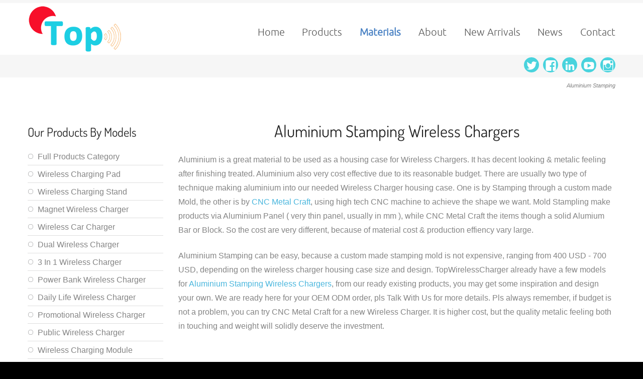

--- FILE ---
content_type: text/html; charset=UTF-8
request_url: https://www.topwirelesscharger.com/aluminium-stamping/
body_size: 16698
content:
<!DOCTYPE html>
<html dir="ltr" lang="en-US"
	prefix="og: https://ogp.me/ns#" >
<head>
	<!-- Google Tag Manager -->
<script>(function(w,d,s,l,i){w[l]=w[l]||[];w[l].push({'gtm.start':
new Date().getTime(),event:'gtm.js'});var f=d.getElementsByTagName(s)[0],
j=d.createElement(s),dl=l!='dataLayer'?'&l='+l:'';j.async=true;j.src=
'https://www.googletagmanager.com/gtm.js?id='+i+dl;f.parentNode.insertBefore(j,f);
})(window,document,'script','dataLayer','GTM-NW9RNJ8');</script>
<!-- End Google Tag Manager -->
	
<meta charset="UTF-8" />
<meta name="viewport" content="width=device-width" />
<meta http-equiv="X-UA-Compatible" content="IE=Edge">

<link rel="profile" href="https://gmpg.org/xfn/11" />
<link rel="pingback" href="https://www.topwirelesscharger.com/xmlrpc.php" />
	<style>img:is([sizes="auto" i], [sizes^="auto," i]) { contain-intrinsic-size: 3000px 1500px }</style>
	
		<!-- All in One SEO 4.2.4 - aioseo.com -->
		<title>Aluminium Stamping - Wireless Charger Manufacturer Supplier - TopWirelessCharger</title>
		<meta name="description" content="Aluminium Stamping Wireless Chargers Aluminium is a great material to be used as a housing case for Wireless Chargers. It has decent looking &amp; metalic feeling after finishing treated. Aluminium also very cost effective due to its reasonable budget. There are usually two type of technique making aluminium into our needed Wireless Charger housing case." />
		<meta name="robots" content="max-image-preview:large" />
		<link rel="canonical" href="https://www.topwirelesscharger.com/aluminium-stamping/" />
		<meta name="generator" content="All in One SEO (AIOSEO) 4.2.4 " />
		<meta property="og:locale" content="en_US" />
		<meta property="og:site_name" content="Wireless Charger Manufacturer Supplier - TopWirelessCharger - Professional Wireless Charger Manufacturer Supplier Since 2015. TopWirelessCharger Provide OEM / ODM Production For Your Request !" />
		<meta property="og:type" content="article" />
		<meta property="og:title" content="Aluminium Stamping - Wireless Charger Manufacturer Supplier - TopWirelessCharger" />
		<meta property="og:description" content="Aluminium Stamping Wireless Chargers Aluminium is a great material to be used as a housing case for Wireless Chargers. It has decent looking &amp; metalic feeling after finishing treated. Aluminium also very cost effective due to its reasonable budget. There are usually two type of technique making aluminium into our needed Wireless Charger housing case." />
		<meta property="og:url" content="https://www.topwirelesscharger.com/aluminium-stamping/" />
		<meta property="article:published_time" content="2022-04-18T05:56:48+00:00" />
		<meta property="article:modified_time" content="2022-04-18T06:02:16+00:00" />
		<meta name="twitter:card" content="summary_large_image" />
		<meta name="twitter:title" content="Aluminium Stamping - Wireless Charger Manufacturer Supplier - TopWirelessCharger" />
		<meta name="twitter:description" content="Aluminium Stamping Wireless Chargers Aluminium is a great material to be used as a housing case for Wireless Chargers. It has decent looking &amp; metalic feeling after finishing treated. Aluminium also very cost effective due to its reasonable budget. There are usually two type of technique making aluminium into our needed Wireless Charger housing case." />
		<script type="application/ld+json" class="aioseo-schema">
			{"@context":"https:\/\/schema.org","@graph":[{"@type":"WebSite","@id":"https:\/\/www.topwirelesscharger.com\/#website","url":"https:\/\/www.topwirelesscharger.com\/","name":"Wireless Charger Manufacturer Supplier - TopWirelessCharger","description":"Professional Wireless Charger Manufacturer Supplier Since 2015. TopWirelessCharger Provide OEM \/ ODM Production For Your Request !","inLanguage":"en-US","publisher":{"@id":"https:\/\/www.topwirelesscharger.com\/#organization"}},{"@type":"Organization","@id":"https:\/\/www.topwirelesscharger.com\/#organization","name":"Professional Wireless Charger Manufacturer Supplier - TopWirelessCharger","url":"https:\/\/www.topwirelesscharger.com\/"},{"@type":"BreadcrumbList","@id":"https:\/\/www.topwirelesscharger.com\/aluminium-stamping\/#breadcrumblist","itemListElement":[{"@type":"ListItem","@id":"https:\/\/www.topwirelesscharger.com\/#listItem","position":1,"item":{"@type":"WebPage","@id":"https:\/\/www.topwirelesscharger.com\/","name":"Home","description":"Professional Wireless Charger Manufacturer Supplier Since 2015. TopWirelessCharger Provide OEM \/ ODM Production For Your Request !","url":"https:\/\/www.topwirelesscharger.com\/"},"nextItem":"https:\/\/www.topwirelesscharger.com\/aluminium-stamping\/#listItem"},{"@type":"ListItem","@id":"https:\/\/www.topwirelesscharger.com\/aluminium-stamping\/#listItem","position":2,"item":{"@type":"WebPage","@id":"https:\/\/www.topwirelesscharger.com\/aluminium-stamping\/","name":"Aluminium Stamping","description":"Aluminium Stamping Wireless Chargers Aluminium is a great material to be used as a housing case for Wireless Chargers. It has decent looking & metalic feeling after finishing treated. Aluminium also very cost effective due to its reasonable budget. There are usually two type of technique making aluminium into our needed Wireless Charger housing case.","url":"https:\/\/www.topwirelesscharger.com\/aluminium-stamping\/"},"previousItem":"https:\/\/www.topwirelesscharger.com\/#listItem"}]},{"@type":"WebPage","@id":"https:\/\/www.topwirelesscharger.com\/aluminium-stamping\/#webpage","url":"https:\/\/www.topwirelesscharger.com\/aluminium-stamping\/","name":"Aluminium Stamping - Wireless Charger Manufacturer Supplier - TopWirelessCharger","description":"Aluminium Stamping Wireless Chargers Aluminium is a great material to be used as a housing case for Wireless Chargers. It has decent looking & metalic feeling after finishing treated. Aluminium also very cost effective due to its reasonable budget. There are usually two type of technique making aluminium into our needed Wireless Charger housing case.","inLanguage":"en-US","isPartOf":{"@id":"https:\/\/www.topwirelesscharger.com\/#website"},"breadcrumb":{"@id":"https:\/\/www.topwirelesscharger.com\/aluminium-stamping\/#breadcrumblist"},"datePublished":"2022-04-18T05:56:48+00:00","dateModified":"2022-04-18T06:02:16+00:00"}]}
		</script>
		<!-- All in One SEO -->


	<!-- This site is optimized with the Yoast SEO plugin v26.8 - https://yoast.com/product/yoast-seo-wordpress/ -->
	<meta name="description" content="Aluminium Wireless Charger is Important Product of Our Wireless Charger Range. We Export 50K pcs + Each Month. Welcome OEM ODM Orders !" />
	<link rel="canonical" href="https://www.topwirelesscharger.com/materials__trashed/aluminium-stamping/" />
	<meta property="og:locale" content="en_US" />
	<meta property="og:type" content="article" />
	<meta property="og:title" content="Aluminium Wireless Charger - Professional Wireless Charger Supplier" />
	<meta property="og:description" content="Aluminium Wireless Charger is Important Product of Our Wireless Charger Range. We Export 50K pcs + Each Month. Welcome OEM ODM Orders !" />
	<meta property="og:url" content="https://www.topwirelesscharger.com/materials__trashed/aluminium-stamping/" />
	<meta property="og:site_name" content="Wireless Charger Manufacturer Supplier - TopWirelessCharger" />
	<meta property="article:modified_time" content="2022-04-18T06:02:16+00:00" />
	<meta property="og:image" content="https://www.topwirelesscharger.com/wp-content/uploads/2022/04/Aluminium-Housing-Case-For-Wireless-Charger.jpg" />
	<meta name="twitter:card" content="summary_large_image" />
	<meta name="twitter:label1" content="Est. reading time" />
	<meta name="twitter:data1" content="2 minutes" />
	<script type="application/ld+json" class="yoast-schema-graph">{"@context":"https://schema.org","@graph":[{"@type":"WebPage","@id":"https://www.topwirelesscharger.com/materials__trashed/aluminium-stamping/","url":"https://www.topwirelesscharger.com/materials__trashed/aluminium-stamping/","name":"Aluminium Wireless Charger - Professional Wireless Charger Supplier","isPartOf":{"@id":"https://www.topwirelesscharger.com/#website"},"primaryImageOfPage":{"@id":"https://www.topwirelesscharger.com/materials__trashed/aluminium-stamping/#primaryimage"},"image":{"@id":"https://www.topwirelesscharger.com/materials__trashed/aluminium-stamping/#primaryimage"},"thumbnailUrl":"https://www.topwirelesscharger.com/wp-content/uploads/2022/04/Aluminium-Housing-Case-For-Wireless-Charger.jpg","datePublished":"2022-04-18T05:56:48+00:00","dateModified":"2022-04-18T06:02:16+00:00","description":"Aluminium Wireless Charger is Important Product of Our Wireless Charger Range. We Export 50K pcs + Each Month. Welcome OEM ODM Orders !","breadcrumb":{"@id":"https://www.topwirelesscharger.com/materials__trashed/aluminium-stamping/#breadcrumb"},"inLanguage":"en-US","potentialAction":[{"@type":"ReadAction","target":["https://www.topwirelesscharger.com/materials__trashed/aluminium-stamping/"]}]},{"@type":"ImageObject","inLanguage":"en-US","@id":"https://www.topwirelesscharger.com/materials__trashed/aluminium-stamping/#primaryimage","url":"https://www.topwirelesscharger.com/wp-content/uploads/2022/04/Aluminium-Housing-Case-For-Wireless-Charger.jpg","contentUrl":"https://www.topwirelesscharger.com/wp-content/uploads/2022/04/Aluminium-Housing-Case-For-Wireless-Charger.jpg","width":700,"height":700,"caption":"Magsafe Wireless Charger"},{"@type":"BreadcrumbList","@id":"https://www.topwirelesscharger.com/materials__trashed/aluminium-stamping/#breadcrumb","itemListElement":[{"@type":"ListItem","position":1,"name":"Home","item":"https://www.topwirelesscharger.com/"},{"@type":"ListItem","position":2,"name":"Aluminium Stamping"}]},{"@type":"WebSite","@id":"https://www.topwirelesscharger.com/#website","url":"https://www.topwirelesscharger.com/","name":"Wireless Charger Manufacturer Supplier - TopWirelessCharger","description":"Professional Wireless Charger Manufacturer Supplier Since 2015. TopWirelessCharger Provide OEM / ODM Production For Your Request !","publisher":{"@id":"https://www.topwirelesscharger.com/#organization"},"potentialAction":[{"@type":"SearchAction","target":{"@type":"EntryPoint","urlTemplate":"https://www.topwirelesscharger.com/?s={search_term_string}"},"query-input":{"@type":"PropertyValueSpecification","valueRequired":true,"valueName":"search_term_string"}}],"inLanguage":"en-US"},{"@type":"Organization","@id":"https://www.topwirelesscharger.com/#organization","name":"Wireless Charger Manufacturer Supplier - TopWirelessCharger","url":"https://www.topwirelesscharger.com/","logo":{"@type":"ImageObject","inLanguage":"en-US","@id":"https://www.topwirelesscharger.com/#/schema/logo/image/","url":"https://www.topwirelesscharger.com/wp-content/uploads/2017/02/188px-Logo.png","contentUrl":"https://www.topwirelesscharger.com/wp-content/uploads/2017/02/188px-Logo.png","width":188,"height":97,"caption":"Wireless Charger Manufacturer Supplier - TopWirelessCharger"},"image":{"@id":"https://www.topwirelesscharger.com/#/schema/logo/image/"}}]}</script>
	<!-- / Yoast SEO plugin. -->


<link rel='dns-prefetch' href='//stats.wp.com' />
<link href='https://fonts.gstatic.com' crossorigin rel='preconnect' />
<link rel="alternate" type="application/rss+xml" title="Wireless Charger Manufacturer Supplier - TopWirelessCharger &raquo; Feed" href="https://www.topwirelesscharger.com/feed/" />
<link rel="alternate" type="application/rss+xml" title="Wireless Charger Manufacturer Supplier - TopWirelessCharger &raquo; Comments Feed" href="https://www.topwirelesscharger.com/comments/feed/" />
		<style>
			.lazyload,
			.lazyloading {
				max-width: 100%;
			}
		</style>
		<style id='classic-theme-styles-inline-css' type='text/css'>
/*! This file is auto-generated */
.wp-block-button__link{color:#fff;background-color:#32373c;border-radius:9999px;box-shadow:none;text-decoration:none;padding:calc(.667em + 2px) calc(1.333em + 2px);font-size:1.125em}.wp-block-file__button{background:#32373c;color:#fff;text-decoration:none}
</style>
<style id='jetpack-sharing-buttons-style-inline-css' type='text/css'>
.jetpack-sharing-buttons__services-list{display:flex;flex-direction:row;flex-wrap:wrap;gap:0;list-style-type:none;margin:5px;padding:0}.jetpack-sharing-buttons__services-list.has-small-icon-size{font-size:12px}.jetpack-sharing-buttons__services-list.has-normal-icon-size{font-size:16px}.jetpack-sharing-buttons__services-list.has-large-icon-size{font-size:24px}.jetpack-sharing-buttons__services-list.has-huge-icon-size{font-size:36px}@media print{.jetpack-sharing-buttons__services-list{display:none!important}}.editor-styles-wrapper .wp-block-jetpack-sharing-buttons{gap:0;padding-inline-start:0}ul.jetpack-sharing-buttons__services-list.has-background{padding:1.25em 2.375em}
</style>
<style id='global-styles-inline-css' type='text/css'>
:root{--wp--preset--aspect-ratio--square: 1;--wp--preset--aspect-ratio--4-3: 4/3;--wp--preset--aspect-ratio--3-4: 3/4;--wp--preset--aspect-ratio--3-2: 3/2;--wp--preset--aspect-ratio--2-3: 2/3;--wp--preset--aspect-ratio--16-9: 16/9;--wp--preset--aspect-ratio--9-16: 9/16;--wp--preset--color--black: #000000;--wp--preset--color--cyan-bluish-gray: #abb8c3;--wp--preset--color--white: #ffffff;--wp--preset--color--pale-pink: #f78da7;--wp--preset--color--vivid-red: #cf2e2e;--wp--preset--color--luminous-vivid-orange: #ff6900;--wp--preset--color--luminous-vivid-amber: #fcb900;--wp--preset--color--light-green-cyan: #7bdcb5;--wp--preset--color--vivid-green-cyan: #00d084;--wp--preset--color--pale-cyan-blue: #8ed1fc;--wp--preset--color--vivid-cyan-blue: #0693e3;--wp--preset--color--vivid-purple: #9b51e0;--wp--preset--gradient--vivid-cyan-blue-to-vivid-purple: linear-gradient(135deg,rgba(6,147,227,1) 0%,rgb(155,81,224) 100%);--wp--preset--gradient--light-green-cyan-to-vivid-green-cyan: linear-gradient(135deg,rgb(122,220,180) 0%,rgb(0,208,130) 100%);--wp--preset--gradient--luminous-vivid-amber-to-luminous-vivid-orange: linear-gradient(135deg,rgba(252,185,0,1) 0%,rgba(255,105,0,1) 100%);--wp--preset--gradient--luminous-vivid-orange-to-vivid-red: linear-gradient(135deg,rgba(255,105,0,1) 0%,rgb(207,46,46) 100%);--wp--preset--gradient--very-light-gray-to-cyan-bluish-gray: linear-gradient(135deg,rgb(238,238,238) 0%,rgb(169,184,195) 100%);--wp--preset--gradient--cool-to-warm-spectrum: linear-gradient(135deg,rgb(74,234,220) 0%,rgb(151,120,209) 20%,rgb(207,42,186) 40%,rgb(238,44,130) 60%,rgb(251,105,98) 80%,rgb(254,248,76) 100%);--wp--preset--gradient--blush-light-purple: linear-gradient(135deg,rgb(255,206,236) 0%,rgb(152,150,240) 100%);--wp--preset--gradient--blush-bordeaux: linear-gradient(135deg,rgb(254,205,165) 0%,rgb(254,45,45) 50%,rgb(107,0,62) 100%);--wp--preset--gradient--luminous-dusk: linear-gradient(135deg,rgb(255,203,112) 0%,rgb(199,81,192) 50%,rgb(65,88,208) 100%);--wp--preset--gradient--pale-ocean: linear-gradient(135deg,rgb(255,245,203) 0%,rgb(182,227,212) 50%,rgb(51,167,181) 100%);--wp--preset--gradient--electric-grass: linear-gradient(135deg,rgb(202,248,128) 0%,rgb(113,206,126) 100%);--wp--preset--gradient--midnight: linear-gradient(135deg,rgb(2,3,129) 0%,rgb(40,116,252) 100%);--wp--preset--font-size--small: 13px;--wp--preset--font-size--medium: 20px;--wp--preset--font-size--large: 36px;--wp--preset--font-size--x-large: 42px;--wp--preset--font-family--dosis: Dosis;--wp--preset--spacing--20: 0.44rem;--wp--preset--spacing--30: 0.67rem;--wp--preset--spacing--40: 1rem;--wp--preset--spacing--50: 1.5rem;--wp--preset--spacing--60: 2.25rem;--wp--preset--spacing--70: 3.38rem;--wp--preset--spacing--80: 5.06rem;--wp--preset--shadow--natural: 6px 6px 9px rgba(0, 0, 0, 0.2);--wp--preset--shadow--deep: 12px 12px 50px rgba(0, 0, 0, 0.4);--wp--preset--shadow--sharp: 6px 6px 0px rgba(0, 0, 0, 0.2);--wp--preset--shadow--outlined: 6px 6px 0px -3px rgba(255, 255, 255, 1), 6px 6px rgba(0, 0, 0, 1);--wp--preset--shadow--crisp: 6px 6px 0px rgba(0, 0, 0, 1);}:where(.is-layout-flex){gap: 0.5em;}:where(.is-layout-grid){gap: 0.5em;}body .is-layout-flex{display: flex;}.is-layout-flex{flex-wrap: wrap;align-items: center;}.is-layout-flex > :is(*, div){margin: 0;}body .is-layout-grid{display: grid;}.is-layout-grid > :is(*, div){margin: 0;}:where(.wp-block-columns.is-layout-flex){gap: 2em;}:where(.wp-block-columns.is-layout-grid){gap: 2em;}:where(.wp-block-post-template.is-layout-flex){gap: 1.25em;}:where(.wp-block-post-template.is-layout-grid){gap: 1.25em;}.has-black-color{color: var(--wp--preset--color--black) !important;}.has-cyan-bluish-gray-color{color: var(--wp--preset--color--cyan-bluish-gray) !important;}.has-white-color{color: var(--wp--preset--color--white) !important;}.has-pale-pink-color{color: var(--wp--preset--color--pale-pink) !important;}.has-vivid-red-color{color: var(--wp--preset--color--vivid-red) !important;}.has-luminous-vivid-orange-color{color: var(--wp--preset--color--luminous-vivid-orange) !important;}.has-luminous-vivid-amber-color{color: var(--wp--preset--color--luminous-vivid-amber) !important;}.has-light-green-cyan-color{color: var(--wp--preset--color--light-green-cyan) !important;}.has-vivid-green-cyan-color{color: var(--wp--preset--color--vivid-green-cyan) !important;}.has-pale-cyan-blue-color{color: var(--wp--preset--color--pale-cyan-blue) !important;}.has-vivid-cyan-blue-color{color: var(--wp--preset--color--vivid-cyan-blue) !important;}.has-vivid-purple-color{color: var(--wp--preset--color--vivid-purple) !important;}.has-black-background-color{background-color: var(--wp--preset--color--black) !important;}.has-cyan-bluish-gray-background-color{background-color: var(--wp--preset--color--cyan-bluish-gray) !important;}.has-white-background-color{background-color: var(--wp--preset--color--white) !important;}.has-pale-pink-background-color{background-color: var(--wp--preset--color--pale-pink) !important;}.has-vivid-red-background-color{background-color: var(--wp--preset--color--vivid-red) !important;}.has-luminous-vivid-orange-background-color{background-color: var(--wp--preset--color--luminous-vivid-orange) !important;}.has-luminous-vivid-amber-background-color{background-color: var(--wp--preset--color--luminous-vivid-amber) !important;}.has-light-green-cyan-background-color{background-color: var(--wp--preset--color--light-green-cyan) !important;}.has-vivid-green-cyan-background-color{background-color: var(--wp--preset--color--vivid-green-cyan) !important;}.has-pale-cyan-blue-background-color{background-color: var(--wp--preset--color--pale-cyan-blue) !important;}.has-vivid-cyan-blue-background-color{background-color: var(--wp--preset--color--vivid-cyan-blue) !important;}.has-vivid-purple-background-color{background-color: var(--wp--preset--color--vivid-purple) !important;}.has-black-border-color{border-color: var(--wp--preset--color--black) !important;}.has-cyan-bluish-gray-border-color{border-color: var(--wp--preset--color--cyan-bluish-gray) !important;}.has-white-border-color{border-color: var(--wp--preset--color--white) !important;}.has-pale-pink-border-color{border-color: var(--wp--preset--color--pale-pink) !important;}.has-vivid-red-border-color{border-color: var(--wp--preset--color--vivid-red) !important;}.has-luminous-vivid-orange-border-color{border-color: var(--wp--preset--color--luminous-vivid-orange) !important;}.has-luminous-vivid-amber-border-color{border-color: var(--wp--preset--color--luminous-vivid-amber) !important;}.has-light-green-cyan-border-color{border-color: var(--wp--preset--color--light-green-cyan) !important;}.has-vivid-green-cyan-border-color{border-color: var(--wp--preset--color--vivid-green-cyan) !important;}.has-pale-cyan-blue-border-color{border-color: var(--wp--preset--color--pale-cyan-blue) !important;}.has-vivid-cyan-blue-border-color{border-color: var(--wp--preset--color--vivid-cyan-blue) !important;}.has-vivid-purple-border-color{border-color: var(--wp--preset--color--vivid-purple) !important;}.has-vivid-cyan-blue-to-vivid-purple-gradient-background{background: var(--wp--preset--gradient--vivid-cyan-blue-to-vivid-purple) !important;}.has-light-green-cyan-to-vivid-green-cyan-gradient-background{background: var(--wp--preset--gradient--light-green-cyan-to-vivid-green-cyan) !important;}.has-luminous-vivid-amber-to-luminous-vivid-orange-gradient-background{background: var(--wp--preset--gradient--luminous-vivid-amber-to-luminous-vivid-orange) !important;}.has-luminous-vivid-orange-to-vivid-red-gradient-background{background: var(--wp--preset--gradient--luminous-vivid-orange-to-vivid-red) !important;}.has-very-light-gray-to-cyan-bluish-gray-gradient-background{background: var(--wp--preset--gradient--very-light-gray-to-cyan-bluish-gray) !important;}.has-cool-to-warm-spectrum-gradient-background{background: var(--wp--preset--gradient--cool-to-warm-spectrum) !important;}.has-blush-light-purple-gradient-background{background: var(--wp--preset--gradient--blush-light-purple) !important;}.has-blush-bordeaux-gradient-background{background: var(--wp--preset--gradient--blush-bordeaux) !important;}.has-luminous-dusk-gradient-background{background: var(--wp--preset--gradient--luminous-dusk) !important;}.has-pale-ocean-gradient-background{background: var(--wp--preset--gradient--pale-ocean) !important;}.has-electric-grass-gradient-background{background: var(--wp--preset--gradient--electric-grass) !important;}.has-midnight-gradient-background{background: var(--wp--preset--gradient--midnight) !important;}.has-small-font-size{font-size: var(--wp--preset--font-size--small) !important;}.has-medium-font-size{font-size: var(--wp--preset--font-size--medium) !important;}.has-large-font-size{font-size: var(--wp--preset--font-size--large) !important;}.has-x-large-font-size{font-size: var(--wp--preset--font-size--x-large) !important;}.has-dosis-font-family{font-family: var(--wp--preset--font-family--dosis) !important;}
:where(.wp-block-post-template.is-layout-flex){gap: 1.25em;}:where(.wp-block-post-template.is-layout-grid){gap: 1.25em;}
:where(.wp-block-columns.is-layout-flex){gap: 2em;}:where(.wp-block-columns.is-layout-grid){gap: 2em;}
:root :where(.wp-block-pullquote){font-size: 1.5em;line-height: 1.6;}
</style>
<link rel='stylesheet' id='wpo_min-header-0-css' href='https://www.topwirelesscharger.com/wp-content/cache/wpo-minify/1765233069/assets/wpo-minify-header-5eff395f.min.css' type='text/css' media='all' />
<!--n2css--><!--n2js--><script type="text/javascript" async='async' src="https://www.topwirelesscharger.com/wp-content/cache/wpo-minify/1765233069/assets/wpo-minify-header-e9ef3a1a.min.js" id="wpo_min-header-0-js"></script>
<link rel="https://api.w.org/" href="https://www.topwirelesscharger.com/wp-json/" /><link rel="alternate" title="JSON" type="application/json" href="https://www.topwirelesscharger.com/wp-json/wp/v2/pages/2401" /><link rel="EditURI" type="application/rsd+xml" title="RSD" href="https://www.topwirelesscharger.com/xmlrpc.php?rsd" />
<meta name="generator" content="WordPress 6.8.3" />
<link rel='shortlink' href='https://www.topwirelesscharger.com/?p=2401' />
<link rel="alternate" title="oEmbed (JSON)" type="application/json+oembed" href="https://www.topwirelesscharger.com/wp-json/oembed/1.0/embed?url=https%3A%2F%2Fwww.topwirelesscharger.com%2Faluminium-stamping%2F" />
<link rel="alternate" title="oEmbed (XML)" type="text/xml+oembed" href="https://www.topwirelesscharger.com/wp-json/oembed/1.0/embed?url=https%3A%2F%2Fwww.topwirelesscharger.com%2Faluminium-stamping%2F&#038;format=xml" />
<link rel="stylesheet" href="/wp-content/plugins/widgetkit/cache/widgetkit-47dc50b9.css" />
<script src="/wp-content/plugins/widgetkit/cache/widgetkit-28a71fd7.js"></script>
	<style>img#wpstats{display:none}</style>
				<script>
			document.documentElement.className = document.documentElement.className.replace('no-js', 'js');
		</script>
				<style>
			.no-js img.lazyload {
				display: none;
			}

			figure.wp-block-image img.lazyloading {
				min-width: 150px;
			}

			.lazyload,
			.lazyloading {
				--smush-placeholder-width: 100px;
				--smush-placeholder-aspect-ratio: 1/1;
				width: var(--smush-image-width, var(--smush-placeholder-width)) !important;
				aspect-ratio: var(--smush-image-aspect-ratio, var(--smush-placeholder-aspect-ratio)) !important;
			}

						.lazyload, .lazyloading {
				opacity: 0;
			}

			.lazyloaded {
				opacity: 1;
				transition: opacity 400ms;
				transition-delay: 0ms;
			}

					</style>
				<script>
			( function() {
				window.onpageshow = function( event ) {
					// Defined window.wpforms means that a form exists on a page.
					// If so and back/forward button has been clicked,
					// force reload a page to prevent the submit button state stuck.
					if ( typeof window.wpforms !== 'undefined' && event.persisted ) {
						window.location.reload();
					}
				};
			}() );
		</script>
				<style type="text/css">
		.main-navigation a, .main-navigation li.home a {color: #555555;}	
		.main-navigation li a:hover {color: #467fc2;}	
		.main-navigation ul li:hover > ul {background-color: #f6f6f6; border-color:#515151;}
		.main-navigation li ul li:hover {background-color: #ededed;	color: #467fc2;}	
		.main-navigation li ul li a:hover {color: #467fc2;}		
		.main-navigation .current-menu-item > a,
		.main-navigation .current-menu-ancestor > a, 
		.main-navigation .current_page_item > a,
		.main-navigation .current_page_ancestor > a {color: #467fc2;}		
		.main-navigation ul.sub-menu li.current-menu-item > a,
		.main-navigation ul.sub-menu li.current-menu-ancestor > a,
		.main-navigation ul.sub-menu li.current_page_item > a,
		.main-navigation ul.sub-menu li.current_page_ancestor > a {color: #467fc2; background:#ededed;}	
		
		h1, h2, h3, h4, h5, h6, h1 a, h2 a {color: #252525;}
		h1 a:hover, h2 a:hover {color: #49b6dd;}
		#cta h1, #cta h2, #cta p {color: #252525;}
		#breadcrumbs a, #content-wrapper a,	#content-wrapper a:visited {color: #49b6dd;}
		#content-wrapper a:hover {color: #848484;}	
		#bottom-group a {color:#467fc2;}
		#socialbar .genericon {background-color: #49d3dd;}
		#social-icons a {color: #ffffff;}
		#social-icons a:hover {color: #ffffff;}	
		#footer-wrapper h4 {color: #f6f6f6;}
		#footer-wrapper a {color: #cccccc;}
		#copyright-wrapper a {color: #c4cacf;}	
		</style>
		<meta name="generator" content="Elementor 3.25.11; features: e_font_icon_svg, additional_custom_breakpoints, e_optimized_control_loading, e_element_cache; settings: css_print_method-external, google_font-enabled, font_display-swap">
<link rel="preconnect" href="//code.tidio.co">			<style>
				.e-con.e-parent:nth-of-type(n+4):not(.e-lazyloaded):not(.e-no-lazyload),
				.e-con.e-parent:nth-of-type(n+4):not(.e-lazyloaded):not(.e-no-lazyload) * {
					background-image: none !important;
				}
				@media screen and (max-height: 1024px) {
					.e-con.e-parent:nth-of-type(n+3):not(.e-lazyloaded):not(.e-no-lazyload),
					.e-con.e-parent:nth-of-type(n+3):not(.e-lazyloaded):not(.e-no-lazyload) * {
						background-image: none !important;
					}
				}
				@media screen and (max-height: 640px) {
					.e-con.e-parent:nth-of-type(n+2):not(.e-lazyloaded):not(.e-no-lazyload),
					.e-con.e-parent:nth-of-type(n+2):not(.e-lazyloaded):not(.e-no-lazyload) * {
						background-image: none !important;
					}
				}
			</style>
			<style media="all" id="siteorigin-panels-layouts-head">/* Layout 2401 */ #pgc-2401-0-0 , #pgc-2401-2-0 , #pgc-2401-3-0 { width:100%;width:calc(100% - ( 0 * 30px ) ) } #pg-2401-0 , #pg-2401-1 , #pg-2401-2 , #pl-2401 .so-panel { margin-bottom:30px } #pgc-2401-1-0 , #pgc-2401-1-1 , #pgc-2401-1-2 { width:33.3333%;width:calc(33.3333% - ( 0.66666666666667 * 30px ) ) } #pl-2401 .so-panel:last-of-type { margin-bottom:0px } #pg-2401-0.panel-has-style > .panel-row-style, #pg-2401-0.panel-no-style , #pg-2401-1.panel-has-style > .panel-row-style, #pg-2401-1.panel-no-style , #pg-2401-2.panel-has-style > .panel-row-style, #pg-2401-2.panel-no-style , #pg-2401-3.panel-has-style > .panel-row-style, #pg-2401-3.panel-no-style { -webkit-align-items:flex-start;align-items:flex-start } @media (max-width:780px){ #pg-2401-0.panel-no-style, #pg-2401-0.panel-has-style > .panel-row-style, #pg-2401-0 , #pg-2401-1.panel-no-style, #pg-2401-1.panel-has-style > .panel-row-style, #pg-2401-1 , #pg-2401-2.panel-no-style, #pg-2401-2.panel-has-style > .panel-row-style, #pg-2401-2 , #pg-2401-3.panel-no-style, #pg-2401-3.panel-has-style > .panel-row-style, #pg-2401-3 { -webkit-flex-direction:column;-ms-flex-direction:column;flex-direction:column } #pg-2401-0 > .panel-grid-cell , #pg-2401-0 > .panel-row-style > .panel-grid-cell , #pg-2401-1 > .panel-grid-cell , #pg-2401-1 > .panel-row-style > .panel-grid-cell , #pg-2401-2 > .panel-grid-cell , #pg-2401-2 > .panel-row-style > .panel-grid-cell , #pg-2401-3 > .panel-grid-cell , #pg-2401-3 > .panel-row-style > .panel-grid-cell { width:100%;margin-right:0 } #pgc-2401-1-0 , #pgc-2401-1-1 { margin-bottom:30px } #pl-2401 .panel-grid-cell { padding:0 } #pl-2401 .panel-grid .panel-grid-cell-empty { display:none } #pl-2401 .panel-grid .panel-grid-cell-mobile-last { margin-bottom:0px }  } </style><link rel="icon" href="https://www.topwirelesscharger.com/wp-content/uploads/2017/03/cropped-Icon-32x32.png" sizes="32x32" />
<link rel="icon" href="https://www.topwirelesscharger.com/wp-content/uploads/2017/03/cropped-Icon-192x192.png" sizes="192x192" />
<link rel="apple-touch-icon" href="https://www.topwirelesscharger.com/wp-content/uploads/2017/03/cropped-Icon-180x180.png" />
<meta name="msapplication-TileImage" content="https://www.topwirelesscharger.com/wp-content/uploads/2017/03/cropped-Icon-270x270.png" />
		<style type="text/css" id="wp-custom-css">
			/*
You can add your own CSS here.

Click the help icon above to learn more.
*/

.entry-date {
display: none;
}

header {
	position: sticky;
	top: 0; 
	left: 0; 
	z-index: 9999; 
	width: 100%; 
}

body {
font-size: 1.25rem;
}

.push_button {
	color:#FFF;
	text-decoration:none;
	line-height:45px;
	display: block;
	margin: 0 300px 0 300px;
}
.push_button:before {
	background:#f0f0f0;
	background-image:-webkit-gradient(linear, 0% 0%, 0% 100%, from(#D0D0D0), to(#f0f0f0));
	
	-webkit-border-radius:5px;
	-moz-border-radius:5px;
	border-radius:5px;
	
	-webkit-box-shadow:0 1px 2px rgba(0, 0, 0, .5) inset, 0 1px 0 #FFF; 
	-moz-box-shadow:0 1px 2px rgba(0, 0, 0, .5) inset, 0 1px 0 #FFF; 
	box-shadow:0 1px 2px rgba(0, 0, 0, .5) inset, 0 1px 0 #FFF;
	
	
	content: "";
	left: -6px; right: -6px;
	top: -6px; bottom: -10px;
	z-index: -1;
}

.push_button:active {
	-webkit-box-shadow:0 1px 0 rgba(255, 255, 255, .5) inset, 0 -1px 0 rgba(255, 255, 255, .1) inset;
	top:5px;
}
.push_button:active:before{
	content: "";
}

.red {
	background: #D25068;
	border:1px solid #D25068;
	
	background-image:-webkit-linear-gradient(top, #F66C7B, #D25068);
	background-image:-moz-linear-gradient(top, #F66C7B, #D25068);
	background-image:-ms-linear-gradient(top, #F66C7B, #D25068);
	background-image:-o-linear-gradient(top, #F66C7B, #D25068);
	background-image:linear-gradient(to bottom, #F66C7B, #D25068);
	
	-webkit-border-radius:5px;
	-moz-border-radius:5px;
	border-radius:5px;
	
	-webkit-box-shadow:0 1px 0 rgba(255, 255, 255, .5) inset, 0 -1px 0 rgba(255, 255, 255, .1) inset, 0 4px 0 #AD4257, 0 4px 2px rgba(0, 0, 0, .5);
	-moz-box-shadow:0 1px 0 rgba(255, 255, 255, .5) inset, 0 -1px 0 rgba(255, 255, 255, .1) inset, 0 4px 0 #AD4257, 0 4px 2px rgba(0, 0, 0, .5);
	box-shadow:0 1px 0 rgba(255, 255, 255, .5) inset, 0 -1px 0 rgba(255, 255, 255, .1) inset, 0 4px 0 #AD4257, 0 4px 2px rgba(0, 0, 0, .5);
}

.red:hover {
	background: #F66C7B;
	background-image:-webkit-linear-gradient(top, #D25068, #F66C7B);
	background-image:-moz-linear-gradient(top, #D25068, #F66C7B);
	background-image:-ms-linear-gradient(top, #D25068, #F66C7B);
	background-image:-o-linear-gradient(top, #D25068, #F66C7B);
	background-image:linear-gradient(top, #D25068, #F66C7B);
}

.blue {
	background: #3EACBA;
	border:1px solid #379AA4;
	background-image:-webkit-linear-gradient(top, #48C6D4, #3EACBA);
	background-image:-moz-linear-gradient(top, #48C6D4, #3EACBA);
	background-image:-ms-linear-gradient(top, #48C6D4, #3EACBA);
	background-image:-o-linear-gradient(top, #48C6D4, #3EACBA);
	background-image:linear-gradient(top, #48C6D4, #3EACBA);
	
	-webkit-border-radius:5px;
	-moz-border-radius:5px;
	border-radius:5px;
	
	-webkit-box-shadow:0 1px 0 rgba(255, 255, 255, .5) inset, 0 -1px 0 rgba(255, 255, 255, .1) inset, 0 4px 0 #338A94, 0 4px 2px rgba(0, 0, 0, .5);
	-moz-box-shadow:0 1px 0 rgba(255, 255, 255, .5) inset, 0 -1px 0 rgba(255, 255, 255, .1) inset, 0 4px 0 #338A94, 0 4px 2px rgba(0, 0, 0, .5);
	box-shadow:0 1px 0 rgba(255, 255, 255, .5) inset, 0 -1px 0 rgba(255, 255, 255, .1) inset, 0 4px 0 #338A94, 0 4px 2px rgba(0, 0, 0, .5);
}

.blue:hover {
	background: #48C6D4;
	background-image:-webkit-linear-gradient(top, #3EACBA, #48C6D4);
	background-image:-moz-linear-gradient(top, #3EACBA, #48C6D4);
	background-image:-ms-linear-gradient(top, #3EACBA, #48C6D4);
	background-image:-o-linear-gradient(top, #3EACBA, #48C6D4);
	background-image:linear-gradient(top, #3EACBA, #48C6D4);
}

img.icon_shake:hover {
            animation: shake 0.5s infinite;
        }
        
        @keyframes shake {
            0% {
                transform: translate(1px, 1px) rotate(0deg);
            }
            10% {
                transform: translate(-1px, -2px) rotate(-1deg);
            }
            20% {
                transform: translate(-3px, 0px) rotate(1deg);
            }
            30% {
                transform: translate(3px, 2px) rotate(0deg);
            }
            40% {
                transform: translate(1px, -1px) rotate(1deg);
            }
            50% {
                transform: translate(-1px, 2px) rotate(-1deg);
            }
            60% {
                transform: translate(-3px, 1px) rotate(0deg);
            }
            70% {
                transform: translate(3px, 1px) rotate(-1deg);
            }
            80% {
                transform: translate(-1px, -1px) rotate(1deg);
            }
            90% {
                transform: translate(1px, 2px) rotate(0deg);
            }
            100% {
                transform: translate(1px, -2px) rotate(0deg);
            }
        }

.page-id-3203 nav#site-navigation {
    display: none;
} 

.page-id-3203 div#social-wrapper {
    display: none;
} 

.page-id-3203 div#breadcrumb-wrapper 
{
    display: none;
} 
.page-id-3203 div#content-wrapper 
{
    padding: 0;
}
.page-id-3203 div#footer-wrapper {
    display: none;
} 

.page-id-3203 article.hentry {
	margin-bottom: 0;
}
.page-id-3203 footer.entry-meta {
	margin-bottom: 0;
}
.page-id-3203 div#logo {
    pointer-events: none;
}

.page-id-3203 header#cel-header {
    position: unset;
	 }
.styleborder-radius 12px{border-radius: 12px;}		</style>
			<!-- Fonts Plugin CSS - https://fontsplugin.com/ -->
	<style>
		/* Cached: February 2, 2026 at 5:42pm */
/* vietnamese */
@font-face {
  font-family: 'Dosis';
  font-style: normal;
  font-weight: 200;
  font-display: swap;
  src: url(https://fonts.gstatic.com/s/dosis/v34/HhyaU5sn9vOmLzlnC_W6EQ.woff2) format('woff2');
  unicode-range: U+0102-0103, U+0110-0111, U+0128-0129, U+0168-0169, U+01A0-01A1, U+01AF-01B0, U+0300-0301, U+0303-0304, U+0308-0309, U+0323, U+0329, U+1EA0-1EF9, U+20AB;
}
/* latin-ext */
@font-face {
  font-family: 'Dosis';
  font-style: normal;
  font-weight: 200;
  font-display: swap;
  src: url(https://fonts.gstatic.com/s/dosis/v34/HhyaU5sn9vOmLzlmC_W6EQ.woff2) format('woff2');
  unicode-range: U+0100-02BA, U+02BD-02C5, U+02C7-02CC, U+02CE-02D7, U+02DD-02FF, U+0304, U+0308, U+0329, U+1D00-1DBF, U+1E00-1E9F, U+1EF2-1EFF, U+2020, U+20A0-20AB, U+20AD-20C0, U+2113, U+2C60-2C7F, U+A720-A7FF;
}
/* latin */
@font-face {
  font-family: 'Dosis';
  font-style: normal;
  font-weight: 200;
  font-display: swap;
  src: url(https://fonts.gstatic.com/s/dosis/v34/HhyaU5sn9vOmLzloC_U.woff2) format('woff2');
  unicode-range: U+0000-00FF, U+0131, U+0152-0153, U+02BB-02BC, U+02C6, U+02DA, U+02DC, U+0304, U+0308, U+0329, U+2000-206F, U+20AC, U+2122, U+2191, U+2193, U+2212, U+2215, U+FEFF, U+FFFD;
}
/* vietnamese */
@font-face {
  font-family: 'Dosis';
  font-style: normal;
  font-weight: 300;
  font-display: swap;
  src: url(https://fonts.gstatic.com/s/dosis/v34/HhyaU5sn9vOmLzlnC_W6EQ.woff2) format('woff2');
  unicode-range: U+0102-0103, U+0110-0111, U+0128-0129, U+0168-0169, U+01A0-01A1, U+01AF-01B0, U+0300-0301, U+0303-0304, U+0308-0309, U+0323, U+0329, U+1EA0-1EF9, U+20AB;
}
/* latin-ext */
@font-face {
  font-family: 'Dosis';
  font-style: normal;
  font-weight: 300;
  font-display: swap;
  src: url(https://fonts.gstatic.com/s/dosis/v34/HhyaU5sn9vOmLzlmC_W6EQ.woff2) format('woff2');
  unicode-range: U+0100-02BA, U+02BD-02C5, U+02C7-02CC, U+02CE-02D7, U+02DD-02FF, U+0304, U+0308, U+0329, U+1D00-1DBF, U+1E00-1E9F, U+1EF2-1EFF, U+2020, U+20A0-20AB, U+20AD-20C0, U+2113, U+2C60-2C7F, U+A720-A7FF;
}
/* latin */
@font-face {
  font-family: 'Dosis';
  font-style: normal;
  font-weight: 300;
  font-display: swap;
  src: url(https://fonts.gstatic.com/s/dosis/v34/HhyaU5sn9vOmLzloC_U.woff2) format('woff2');
  unicode-range: U+0000-00FF, U+0131, U+0152-0153, U+02BB-02BC, U+02C6, U+02DA, U+02DC, U+0304, U+0308, U+0329, U+2000-206F, U+20AC, U+2122, U+2191, U+2193, U+2212, U+2215, U+FEFF, U+FFFD;
}
/* vietnamese */
@font-face {
  font-family: 'Dosis';
  font-style: normal;
  font-weight: 400;
  font-display: swap;
  src: url(https://fonts.gstatic.com/s/dosis/v34/HhyaU5sn9vOmLzlnC_W6EQ.woff2) format('woff2');
  unicode-range: U+0102-0103, U+0110-0111, U+0128-0129, U+0168-0169, U+01A0-01A1, U+01AF-01B0, U+0300-0301, U+0303-0304, U+0308-0309, U+0323, U+0329, U+1EA0-1EF9, U+20AB;
}
/* latin-ext */
@font-face {
  font-family: 'Dosis';
  font-style: normal;
  font-weight: 400;
  font-display: swap;
  src: url(https://fonts.gstatic.com/s/dosis/v34/HhyaU5sn9vOmLzlmC_W6EQ.woff2) format('woff2');
  unicode-range: U+0100-02BA, U+02BD-02C5, U+02C7-02CC, U+02CE-02D7, U+02DD-02FF, U+0304, U+0308, U+0329, U+1D00-1DBF, U+1E00-1E9F, U+1EF2-1EFF, U+2020, U+20A0-20AB, U+20AD-20C0, U+2113, U+2C60-2C7F, U+A720-A7FF;
}
/* latin */
@font-face {
  font-family: 'Dosis';
  font-style: normal;
  font-weight: 400;
  font-display: swap;
  src: url(https://fonts.gstatic.com/s/dosis/v34/HhyaU5sn9vOmLzloC_U.woff2) format('woff2');
  unicode-range: U+0000-00FF, U+0131, U+0152-0153, U+02BB-02BC, U+02C6, U+02DA, U+02DC, U+0304, U+0308, U+0329, U+2000-206F, U+20AC, U+2122, U+2191, U+2193, U+2212, U+2215, U+FEFF, U+FFFD;
}
/* vietnamese */
@font-face {
  font-family: 'Dosis';
  font-style: normal;
  font-weight: 500;
  font-display: swap;
  src: url(https://fonts.gstatic.com/s/dosis/v34/HhyaU5sn9vOmLzlnC_W6EQ.woff2) format('woff2');
  unicode-range: U+0102-0103, U+0110-0111, U+0128-0129, U+0168-0169, U+01A0-01A1, U+01AF-01B0, U+0300-0301, U+0303-0304, U+0308-0309, U+0323, U+0329, U+1EA0-1EF9, U+20AB;
}
/* latin-ext */
@font-face {
  font-family: 'Dosis';
  font-style: normal;
  font-weight: 500;
  font-display: swap;
  src: url(https://fonts.gstatic.com/s/dosis/v34/HhyaU5sn9vOmLzlmC_W6EQ.woff2) format('woff2');
  unicode-range: U+0100-02BA, U+02BD-02C5, U+02C7-02CC, U+02CE-02D7, U+02DD-02FF, U+0304, U+0308, U+0329, U+1D00-1DBF, U+1E00-1E9F, U+1EF2-1EFF, U+2020, U+20A0-20AB, U+20AD-20C0, U+2113, U+2C60-2C7F, U+A720-A7FF;
}
/* latin */
@font-face {
  font-family: 'Dosis';
  font-style: normal;
  font-weight: 500;
  font-display: swap;
  src: url(https://fonts.gstatic.com/s/dosis/v34/HhyaU5sn9vOmLzloC_U.woff2) format('woff2');
  unicode-range: U+0000-00FF, U+0131, U+0152-0153, U+02BB-02BC, U+02C6, U+02DA, U+02DC, U+0304, U+0308, U+0329, U+2000-206F, U+20AC, U+2122, U+2191, U+2193, U+2212, U+2215, U+FEFF, U+FFFD;
}
/* vietnamese */
@font-face {
  font-family: 'Dosis';
  font-style: normal;
  font-weight: 600;
  font-display: swap;
  src: url(https://fonts.gstatic.com/s/dosis/v34/HhyaU5sn9vOmLzlnC_W6EQ.woff2) format('woff2');
  unicode-range: U+0102-0103, U+0110-0111, U+0128-0129, U+0168-0169, U+01A0-01A1, U+01AF-01B0, U+0300-0301, U+0303-0304, U+0308-0309, U+0323, U+0329, U+1EA0-1EF9, U+20AB;
}
/* latin-ext */
@font-face {
  font-family: 'Dosis';
  font-style: normal;
  font-weight: 600;
  font-display: swap;
  src: url(https://fonts.gstatic.com/s/dosis/v34/HhyaU5sn9vOmLzlmC_W6EQ.woff2) format('woff2');
  unicode-range: U+0100-02BA, U+02BD-02C5, U+02C7-02CC, U+02CE-02D7, U+02DD-02FF, U+0304, U+0308, U+0329, U+1D00-1DBF, U+1E00-1E9F, U+1EF2-1EFF, U+2020, U+20A0-20AB, U+20AD-20C0, U+2113, U+2C60-2C7F, U+A720-A7FF;
}
/* latin */
@font-face {
  font-family: 'Dosis';
  font-style: normal;
  font-weight: 600;
  font-display: swap;
  src: url(https://fonts.gstatic.com/s/dosis/v34/HhyaU5sn9vOmLzloC_U.woff2) format('woff2');
  unicode-range: U+0000-00FF, U+0131, U+0152-0153, U+02BB-02BC, U+02C6, U+02DA, U+02DC, U+0304, U+0308, U+0329, U+2000-206F, U+20AC, U+2122, U+2191, U+2193, U+2212, U+2215, U+FEFF, U+FFFD;
}
/* vietnamese */
@font-face {
  font-family: 'Dosis';
  font-style: normal;
  font-weight: 700;
  font-display: swap;
  src: url(https://fonts.gstatic.com/s/dosis/v34/HhyaU5sn9vOmLzlnC_W6EQ.woff2) format('woff2');
  unicode-range: U+0102-0103, U+0110-0111, U+0128-0129, U+0168-0169, U+01A0-01A1, U+01AF-01B0, U+0300-0301, U+0303-0304, U+0308-0309, U+0323, U+0329, U+1EA0-1EF9, U+20AB;
}
/* latin-ext */
@font-face {
  font-family: 'Dosis';
  font-style: normal;
  font-weight: 700;
  font-display: swap;
  src: url(https://fonts.gstatic.com/s/dosis/v34/HhyaU5sn9vOmLzlmC_W6EQ.woff2) format('woff2');
  unicode-range: U+0100-02BA, U+02BD-02C5, U+02C7-02CC, U+02CE-02D7, U+02DD-02FF, U+0304, U+0308, U+0329, U+1D00-1DBF, U+1E00-1E9F, U+1EF2-1EFF, U+2020, U+20A0-20AB, U+20AD-20C0, U+2113, U+2C60-2C7F, U+A720-A7FF;
}
/* latin */
@font-face {
  font-family: 'Dosis';
  font-style: normal;
  font-weight: 700;
  font-display: swap;
  src: url(https://fonts.gstatic.com/s/dosis/v34/HhyaU5sn9vOmLzloC_U.woff2) format('woff2');
  unicode-range: U+0000-00FF, U+0131, U+0152-0153, U+02BB-02BC, U+02C6, U+02DA, U+02DC, U+0304, U+0308, U+0329, U+2000-206F, U+20AC, U+2122, U+2191, U+2193, U+2212, U+2215, U+FEFF, U+FFFD;
}
/* vietnamese */
@font-face {
  font-family: 'Dosis';
  font-style: normal;
  font-weight: 800;
  font-display: swap;
  src: url(https://fonts.gstatic.com/s/dosis/v34/HhyaU5sn9vOmLzlnC_W6EQ.woff2) format('woff2');
  unicode-range: U+0102-0103, U+0110-0111, U+0128-0129, U+0168-0169, U+01A0-01A1, U+01AF-01B0, U+0300-0301, U+0303-0304, U+0308-0309, U+0323, U+0329, U+1EA0-1EF9, U+20AB;
}
/* latin-ext */
@font-face {
  font-family: 'Dosis';
  font-style: normal;
  font-weight: 800;
  font-display: swap;
  src: url(https://fonts.gstatic.com/s/dosis/v34/HhyaU5sn9vOmLzlmC_W6EQ.woff2) format('woff2');
  unicode-range: U+0100-02BA, U+02BD-02C5, U+02C7-02CC, U+02CE-02D7, U+02DD-02FF, U+0304, U+0308, U+0329, U+1D00-1DBF, U+1E00-1E9F, U+1EF2-1EFF, U+2020, U+20A0-20AB, U+20AD-20C0, U+2113, U+2C60-2C7F, U+A720-A7FF;
}
/* latin */
@font-face {
  font-family: 'Dosis';
  font-style: normal;
  font-weight: 800;
  font-display: swap;
  src: url(https://fonts.gstatic.com/s/dosis/v34/HhyaU5sn9vOmLzloC_U.woff2) format('woff2');
  unicode-range: U+0000-00FF, U+0131, U+0152-0153, U+02BB-02BC, U+02C6, U+02DA, U+02DC, U+0304, U+0308, U+0329, U+2000-206F, U+20AC, U+2122, U+2191, U+2193, U+2212, U+2215, U+FEFF, U+FFFD;
}

:root {
--font-base: Century Gothic, CenturyGothic, AppleGothic, sans-serif;
--font-headings: Dosis;
}
body, #content, .entry-content, .post-content, .page-content, .post-excerpt, .entry-summary, .entry-excerpt, .widget-area, .widget, .sidebar, #sidebar, footer, .footer, #footer, .site-footer {
font-family: Century Gothic, CenturyGothic, AppleGothic, sans-serif;
 }
#site-title, .site-title, #site-title a, .site-title a, .entry-title, .entry-title a, h1, h2, h3, h4, h5, h6, .widget-title, .elementor-heading-title {
font-family: "Dosis";
 }
	</style>
	<!-- Fonts Plugin CSS -->
	
	<!-- Global site tag (gtag.js) - Google Analytics -->
<script async src="https://www.googletagmanager.com/gtag/js?id=UA-58693811-1"></script>
<script>
  window.dataLayer = window.dataLayer || [];
  function gtag(){dataLayer.push(arguments);}
  gtag('js', new Date());

  gtag('config', 'UA-58693811-1');
</script>
	
	<!-- Google tag (gtag.js) -->
<script async src="https://www.googletagmanager.com/gtag/js?id=G-PMEJSCPT22"></script>
<script>
  window.dataLayer = window.dataLayer || [];
  function gtag(){dataLayer.push(arguments);}
  gtag('js', new Date());

  gtag('config', 'G-PMEJSCPT22');
</script>
	
	<!-- Global site tag (gtag.js) - Google Ads: 954501238 -->
<script async src="https://www.googletagmanager.com/gtag/js?id=AW-954501238"></script>
<script>
  window.dataLayer = window.dataLayer || [];
  function gtag(){dataLayer.push(arguments);}
  gtag('js', new Date());

  gtag('config', 'AW-954501238');
</script>

<script async defer src="https://tools.luckyorange.com/core/lo.js?site-id=5df9606c">
	</script>
	
</head>
<body data-rsssl=1 class="wp-singular page-template page-template-page-templates page-template-page-left-column page-template-page-templatespage-left-column-php page page-id-2401 wp-theme-celestial wp-child-theme-celestial-child siteorigin-panels siteorigin-panels-before-js elementor-default elementor-kit-3536">
	
	<!-- Google Tag Manager (noscript) -->
<noscript><iframe data-src="https://www.googletagmanager.com/ns.html?id=GTM-NW9RNJ8"
height="0" width="0" style="display:none;visibility:hidden" src="[data-uri]" class="lazyload" data-load-mode="1"></iframe></noscript>
<!-- End Google Tag Manager (noscript) -->

<div id="cel-wrapper" style="border-color:#f6f6f6; background-color: #ffffff;">			 
	<header id="cel-header" style="background-color: #ffffff;">
		<div class="container">
			<div class="row">			
				<div class="span4">					
																				<div id="logo">
								<a href="https://www.topwirelesscharger.com/" title="Wireless Charger Manufacturer Supplier &#8211; TopWirelessCharger" rel="home">
								<img data-src="https://www.topwirelesscharger.com/wp-content/uploads/2017/02/188px-Logo.png" src="[data-uri]" class="lazyload" style="--smush-placeholder-width: 188px; --smush-placeholder-aspect-ratio: 188/97;" />
								</a>
								</div>
										 
										
				</div>
				<div class="span8">
						<nav id="site-navigation" class="main-navigation" role="navigation" style="margin:30px 0 0 0">
							<h3 class="menu-toggle">Site Menu</h3>
							<div class="menu-top-bar-menu-container"><ul id="menu-top-bar-menu" class="nav-menu"><li id="menu-item-17" class="menu-item menu-item-type-custom menu-item-object-custom menu-item-home menu-item-17"><a href="https://www.topwirelesscharger.com">Home</a></li>
<li id="menu-item-51" class="menu-item menu-item-type-post_type menu-item-object-page menu-item-has-children menu-item-51"><a href="https://www.topwirelesscharger.com/products/">Products</a>
<ul class="sub-menu">
	<li id="menu-item-2105" class="menu-item menu-item-type-custom menu-item-object-custom menu-item-2105"><a href="https://www.topwirelesscharger.com/products/wireless-charger-pad/">Wireless Charging Pad</a></li>
	<li id="menu-item-2167" class="menu-item menu-item-type-post_type menu-item-object-page menu-item-2167"><a href="https://www.topwirelesscharger.com/products/wireless-charger-stand/">Wireless Charging Stand</a></li>
	<li id="menu-item-2190" class="menu-item menu-item-type-post_type menu-item-object-page menu-item-2190"><a href="https://www.topwirelesscharger.com/products/magnet-wireless-charger/">Magnet Wireless Charger</a></li>
	<li id="menu-item-2317" class="menu-item menu-item-type-post_type menu-item-object-page menu-item-2317"><a href="https://www.topwirelesscharger.com/products/wireless-car-charger/">Wireless Car Charger</a></li>
	<li id="menu-item-2318" class="menu-item menu-item-type-post_type menu-item-object-page menu-item-2318"><a href="https://www.topwirelesscharger.com/products/dual-wireless-charger/">Dual Wireless Charger</a></li>
	<li id="menu-item-2316" class="menu-item menu-item-type-post_type menu-item-object-page menu-item-2316"><a href="https://www.topwirelesscharger.com/products/3-in-1-wireless-charger/">3 In 1 Wireless Charger</a></li>
	<li id="menu-item-2496" class="menu-item menu-item-type-post_type menu-item-object-page menu-item-2496"><a href="https://www.topwirelesscharger.com/products/power-bank-wireless-chargers/">Power Bank Wireless Charger</a></li>
	<li id="menu-item-1705" class="menu-item menu-item-type-post_type menu-item-object-page menu-item-1705"><a href="https://www.topwirelesscharger.com/products/daily-life-wireless-charger/">Daily Life Wireless Charger</a></li>
	<li id="menu-item-2314" class="menu-item menu-item-type-post_type menu-item-object-page menu-item-2314"><a href="https://www.topwirelesscharger.com/products/promotional-wireless-charger/">Promotional Wireless Charger</a></li>
	<li id="menu-item-2362" class="menu-item menu-item-type-post_type menu-item-object-page menu-item-2362"><a href="https://www.topwirelesscharger.com/products/public-wireless-charger/">Public Wireless Charger</a></li>
	<li id="menu-item-2361" class="menu-item menu-item-type-post_type menu-item-object-page menu-item-2361"><a href="https://www.topwirelesscharger.com/products/wireless-charging-module/">Wireless Charging Module</a></li>
</ul>
</li>
<li id="menu-item-2432" class="menu-item menu-item-type-post_type menu-item-object-page current-menu-ancestor current-menu-parent current_page_parent current_page_ancestor menu-item-has-children menu-item-2432"><a href="https://www.topwirelesscharger.com/materials-for-wireless-charger/">Materials</a>
<ul class="sub-menu">
	<li id="menu-item-2476" class="menu-item menu-item-type-post_type menu-item-object-page menu-item-2476"><a href="https://www.topwirelesscharger.com/abs-plastic/">ABS Plastic</a></li>
	<li id="menu-item-2475" class="menu-item menu-item-type-post_type menu-item-object-page current-menu-item page_item page-item-2401 current_page_item menu-item-2475"><a href="https://www.topwirelesscharger.com/aluminium-stamping/" aria-current="page">Aluminium Stamping</a></li>
	<li id="menu-item-2474" class="menu-item menu-item-type-post_type menu-item-object-page menu-item-2474"><a href="https://www.topwirelesscharger.com/materials-for-wireless-charger/eco-friendly-wireless-charger/">Eco-Friendly Material</a></li>
	<li id="menu-item-2473" class="menu-item menu-item-type-post_type menu-item-object-page menu-item-2473"><a href="https://www.topwirelesscharger.com/materials-for-wireless-charger/bamboo-wood-wireless-charger/">Bamboo / Wood</a></li>
	<li id="menu-item-2472" class="menu-item menu-item-type-post_type menu-item-object-page menu-item-2472"><a href="https://www.topwirelesscharger.com/materials-for-wireless-charger/cnc-metal-wireless-charger/">CNC Metal</a></li>
	<li id="menu-item-2471" class="menu-item menu-item-type-post_type menu-item-object-page menu-item-2471"><a href="https://www.topwirelesscharger.com/materials-for-wireless-charger/pvc-cartoon-wireless-charger/">PVC Material</a></li>
</ul>
</li>
<li id="menu-item-50" class="menu-item menu-item-type-post_type menu-item-object-page menu-item-50"><a href="https://www.topwirelesscharger.com/topwirelesscharger/">About</a></li>
<li id="menu-item-49" class="menu-item menu-item-type-post_type menu-item-object-page menu-item-49"><a href="https://www.topwirelesscharger.com/new-arrival/">New Arrivals</a></li>
<li id="menu-item-191" class="menu-item menu-item-type-post_type menu-item-object-page menu-item-191"><a href="https://www.topwirelesscharger.com/news/">News</a></li>
<li id="menu-item-48" class="menu-item menu-item-type-post_type menu-item-object-page menu-item-48"><a href="https://www.topwirelesscharger.com/contact/">Contact</a></li>
</ul></div>						</nav><!-- #site-navigation -->				
					</div>
				</div>
			</div>
	</header>
	
	
	
<div id="social-wrapper" style="background-color:#f6f6f6; ">
	<div class="container">
		<div class="row">	
					<div id="socialbar">
<div id="social-icons"><a target="_blank" title="Twitter" href="https://twitter.com/TopQiWireless"><div id="twitter" class="genericon"></div></a><a target="_blank" title="Facebook" href="https://www.facebook.com/Topwirelesscharger-WSW-CoLtd-1369521969824995/"><div id="facebook" class="genericon"></div></a><a target="_blank" title="Linkedin" href="#"><div id="linkedin" class="genericon"></div></a><a target="_blank" title="Youtube" href="https://www.youtube.com/channel/UCFiQVJuhgLac4zlbnxjsWUg"><div id="youtube" class="genericon"></div></a><a target="_blank" title="Instagram" href="https://www.instagram.com/topwirelesscharger/?hl=en"><div id="instagram" class="genericon"></div></a></div>			</div>
				</div>
	</div>
</div>


<div id="showcase-wrapper" style="background-color:#ffffff; border-bottom-color:#f6f6f6; border-top-color:#f6f6f6">

	
			


</div>
<div id="breadcrumb-wrapper">
	<div class="container">
		<div class="row">
							<div id="breadcrumbs">
					<span property="itemListElement" typeof="ListItem"><span property="name">Aluminium Stamping</span><meta property="position" content="1"></span>				</div>
					</div>
	</div>
</div>


<div id="content-wrapper" style="color:#848484">
	<div class="container">			
		<div class="row">
			<aside id="left-column" class="span3">
				
<div id="nav_menu-3" class="widget widget_nav_menu"><h3 class="widget-title">Our Products By Models</h3><div class="menu-products-page-navi-container"><ul id="menu-products-page-navi" class="menu-widget"><li id="menu-item-596" class="menu-item menu-item-type-custom menu-item-object-custom menu-item-596"><a href="https://www.topwirelesscharger.com/products/">Full Products Category</a></li>
<li id="menu-item-2109" class="menu-item menu-item-type-custom menu-item-object-custom menu-item-2109"><a href="https://www.topwirelesscharger.com/products/wireless-charger-pad/">Wireless Charging Pad</a></li>
<li id="menu-item-2168" class="menu-item menu-item-type-post_type menu-item-object-page menu-item-2168"><a href="https://www.topwirelesscharger.com/products/wireless-charger-stand/">Wireless Charging Stand</a></li>
<li id="menu-item-2189" class="menu-item menu-item-type-post_type menu-item-object-page menu-item-2189"><a href="https://www.topwirelesscharger.com/products/magnet-wireless-charger/">Magnet Wireless Charger</a></li>
<li id="menu-item-2309" class="menu-item menu-item-type-post_type menu-item-object-page menu-item-2309"><a href="https://www.topwirelesscharger.com/products/wireless-car-charger/">Wireless Car Charger</a></li>
<li id="menu-item-2310" class="menu-item menu-item-type-post_type menu-item-object-page menu-item-2310"><a href="https://www.topwirelesscharger.com/products/dual-wireless-charger/">Dual Wireless Charger</a></li>
<li id="menu-item-2311" class="menu-item menu-item-type-post_type menu-item-object-page menu-item-2311"><a href="https://www.topwirelesscharger.com/products/3-in-1-wireless-charger/">3 In 1 Wireless Charger</a></li>
<li id="menu-item-2497" class="menu-item menu-item-type-post_type menu-item-object-page menu-item-2497"><a href="https://www.topwirelesscharger.com/products/power-bank-wireless-chargers/">Power Bank Wireless Charger</a></li>
<li id="menu-item-2013" class="menu-item menu-item-type-post_type menu-item-object-page menu-item-2013"><a href="https://www.topwirelesscharger.com/products/daily-life-wireless-charger/">Daily Life Wireless Charger</a></li>
<li id="menu-item-2313" class="menu-item menu-item-type-post_type menu-item-object-page menu-item-2313"><a href="https://www.topwirelesscharger.com/products/promotional-wireless-charger/">Promotional Wireless Charger</a></li>
<li id="menu-item-2364" class="menu-item menu-item-type-post_type menu-item-object-page menu-item-2364"><a href="https://www.topwirelesscharger.com/products/public-wireless-charger/">Public Wireless Charger</a></li>
<li id="menu-item-2363" class="menu-item menu-item-type-post_type menu-item-object-page menu-item-2363"><a href="https://www.topwirelesscharger.com/products/wireless-charging-module/">Wireless Charging Module</a></li>
</ul></div></div><div id="nav_menu-4" class="widget widget_nav_menu"><h3 class="widget-title">Our Products By Materials</h3><div class="menu-navi-guide-by-materials-container"><ul id="menu-navi-guide-by-materials" class="menu-widget"><li id="menu-item-2477" class="menu-item menu-item-type-custom menu-item-object-custom menu-item-2477"><a href="https://www.topwirelesscharger.com/materials-for-wireless-charger/">Full Materials Collection</a></li>
<li id="menu-item-2479" class="menu-item menu-item-type-post_type menu-item-object-page menu-item-2479"><a href="https://www.topwirelesscharger.com/abs-plastic/">ABS Plastic</a></li>
<li id="menu-item-2478" class="menu-item menu-item-type-post_type menu-item-object-page current-menu-item page_item page-item-2401 current_page_item menu-item-2478"><a href="https://www.topwirelesscharger.com/aluminium-stamping/" aria-current="page">Aluminium Stamping</a></li>
<li id="menu-item-2483" class="menu-item menu-item-type-post_type menu-item-object-page menu-item-2483"><a href="https://www.topwirelesscharger.com/materials-for-wireless-charger/eco-friendly-wireless-charger/">Eco-Friendly Material</a></li>
<li id="menu-item-2482" class="menu-item menu-item-type-post_type menu-item-object-page menu-item-2482"><a href="https://www.topwirelesscharger.com/materials-for-wireless-charger/bamboo-wood-wireless-charger/">Bamboo / Wood</a></li>
<li id="menu-item-2481" class="menu-item menu-item-type-post_type menu-item-object-page menu-item-2481"><a href="https://www.topwirelesscharger.com/materials-for-wireless-charger/cnc-metal-wireless-charger/">CNC Metal</a></li>
<li id="menu-item-2480" class="menu-item menu-item-type-post_type menu-item-object-page menu-item-2480"><a href="https://www.topwirelesscharger.com/materials-for-wireless-charger/pvc-cartoon-wireless-charger/">PVC Material</a></li>
</ul></div></div>			</aside>
			
			<div class="span9">
									
<article id="post-2401" class="post-2401 page type-page status-publish hentry">
		
	<header class="entry-header">
        	</header>

	<div class="entry-content">
		<div id="pl-2401"  class="panel-layout" ><div id="pg-2401-0"  class="panel-grid panel-no-style" ><div id="pgc-2401-0-0"  class="panel-grid-cell" ><div id="panel-2401-0-0-0" class="so-panel widget widget_black-studio-tinymce widget_black_studio_tinymce panel-first-child panel-last-child" data-index="0" ><div class="textwidget"><h1 style="text-align: center;">Aluminium Stamping Wireless Chargers</h1>
<p>Aluminium is a great material to be used as a housing case for Wireless Chargers. It has decent looking &amp; metalic feeling after finishing treated. Aluminium also very cost effective due to its reasonable budget. There are usually two type of technique making aluminium into our needed Wireless Charger housing case. One is by Stamping through a custom made Mold, the other is by <a href="https://www.topwirelesscharger.com/cnc-metal/">CNC Metal Craft</a>, using high tech CNC machine to achieve the shape we want. Mold Stampling make products via Aluminium Panel ( very thin panel, usually in mm ), while CNC Metal Craft the items though a solid Alumium Bar or Block. So the cost are very different, because of material cost &amp; production effiency vary large.</p>
<p>Aluminium Stamping can be easy, because a custom made stamping mold is not expensive, ranging from 400 USD - 700 USD, depending on the wireless charger housing case size and design. TopWirelessCharger already have a few models for <a href="https://www.topwirelesscharger.com/products/">Aluminium Stamping Wireless Chargers</a>, from our ready existing products, you may get some inspiration and design your own. We are ready here for your OEM ODM order, pls Talk With Us for more details. Pls always remember, if budget is not a problem, you can try CNC Metal Craft for a new Wireless Charger. It is higher cost, but the quality metalic feeling both in touching and weight will solidly deserve the investment.</p>
</div></div></div></div><div id="pg-2401-1"  class="panel-grid panel-no-style" ><div id="pgc-2401-1-0"  class="panel-grid-cell" ><div id="panel-2401-1-0-0" class="so-panel widget widget_black-studio-tinymce widget_black_studio_tinymce panel-first-child panel-last-child" data-index="1" ><div class="textwidget"><p><img fetchpriority="high" decoding="async" class="aligncenter size-full wp-image-2403" src="https://www.topwirelesscharger.com/wp-content/uploads/2022/04/Aluminium-Housing-Case-For-Wireless-Charger.jpg" alt="Magsafe Wireless Charger " width="700" height="700" srcset="https://www.topwirelesscharger.com/wp-content/uploads/2022/04/Aluminium-Housing-Case-For-Wireless-Charger.jpg 700w, https://www.topwirelesscharger.com/wp-content/uploads/2022/04/Aluminium-Housing-Case-For-Wireless-Charger-300x300.jpg 300w, https://www.topwirelesscharger.com/wp-content/uploads/2022/04/Aluminium-Housing-Case-For-Wireless-Charger-150x150.jpg 150w" sizes="(max-width: 700px) 100vw, 700px" /></p>
</div></div></div><div id="pgc-2401-1-1"  class="panel-grid-cell" ><div id="panel-2401-1-1-0" class="so-panel widget widget_black-studio-tinymce widget_black_studio_tinymce panel-first-child panel-last-child" data-index="2" ><div class="textwidget"><p><img decoding="async" class="aligncenter size-full wp-image-2404 lazyload" data-src="https://www.topwirelesscharger.com/wp-content/uploads/2022/04/Aluminium-Wireless-Charger.jpg" alt="Aluminium Wireless Charger" width="700" height="700" data-srcset="https://www.topwirelesscharger.com/wp-content/uploads/2022/04/Aluminium-Wireless-Charger.jpg 700w, https://www.topwirelesscharger.com/wp-content/uploads/2022/04/Aluminium-Wireless-Charger-300x300.jpg 300w, https://www.topwirelesscharger.com/wp-content/uploads/2022/04/Aluminium-Wireless-Charger-150x150.jpg 150w" data-sizes="(max-width: 700px) 100vw, 700px" src="[data-uri]" style="--smush-placeholder-width: 700px; --smush-placeholder-aspect-ratio: 700/700;" /></p>
</div></div></div><div id="pgc-2401-1-2"  class="panel-grid-cell" ><div id="panel-2401-1-2-0" class="so-panel widget widget_black-studio-tinymce widget_black_studio_tinymce panel-first-child panel-last-child" data-index="3" ><div class="textwidget"></div></div></div></div><div id="pg-2401-2"  class="panel-grid panel-no-style" ><div id="pgc-2401-2-0"  class="panel-grid-cell" ><div id="panel-2401-2-0-0" class="so-panel widget widget_black-studio-tinymce widget_black_studio_tinymce panel-first-child panel-last-child" data-index="4" ><div class="textwidget"><h2 style="text-align: center;">Different Type of Finishing For Aluminium Wireless Charger</h2>
<p>There are several different type of Finishing Technique for Aluminium Wireless Charger housing case. Typically, it includes Wire Drawing &amp; Oxidation, Sand Blast, Dusting, Laser Engrave &amp; Silk Screen Printing. The most common used finishing is Wire Drawing &amp; Oxidation, it give the housing case a high end metalic finishing while keep the surface smooth and comfortable. See below photos of different type of aluminim finishing. Talk with us for any more details of OEM / ODM Wireless Charger Project !</p>
</div></div></div></div><div id="pg-2401-3"  class="panel-grid panel-no-style" ><div id="pgc-2401-3-0"  class="panel-grid-cell" ><div id="panel-2401-3-0-0" class="so-panel widget widget_black-studio-tinymce widget_black_studio_tinymce panel-first-child panel-last-child" data-index="5" ><div class="textwidget"><p><img decoding="async" class="aligncenter size-full wp-image-2402 lazyload" data-src="https://www.topwirelesscharger.com/wp-content/uploads/2022/04/Aluminium-Finishing.jpg" alt="Aluminium Finishing For Wireless Charger" width="1000" height="669" data-srcset="https://www.topwirelesscharger.com/wp-content/uploads/2022/04/Aluminium-Finishing.jpg 1000w, https://www.topwirelesscharger.com/wp-content/uploads/2022/04/Aluminium-Finishing-300x201.jpg 300w, https://www.topwirelesscharger.com/wp-content/uploads/2022/04/Aluminium-Finishing-768x514.jpg 768w, https://www.topwirelesscharger.com/wp-content/uploads/2022/04/Aluminium-Finishing-272x182.jpg 272w" data-sizes="(max-width: 1000px) 100vw, 1000px" src="[data-uri]" style="--smush-placeholder-width: 1000px; --smush-placeholder-aspect-ratio: 1000/669;" /></p>
</div></div></div></div></div>			</div><!-- .entry-content -->
	
	<footer class="entry-meta">
	</footer>
	
</article><!-- #post -->					

<div id="comments" class="comments-area">

	
	
	
</div><!-- #comments .comments-area -->											</div>
		</div>
	</div>
</div>



<div id="footer-wrapper" style="background-color:#ffffff; color:#959798;">
	</div>

<div id="copyright-wrapper" style="background-color:#f6f6f6; border-bottom:1px solid #f6f6f6; color:#4c4c4c;">
	<div class="container">
		<div class="row">
			<div class="span12">
				<div></div>
				<div>
                Copyright &copy; 2026 TopWirelessCharger.com - WSW Co.,Ltd.&nbsp;All rights reserved.                
                </div>
				
			</div>
		</div>
	</div>
</div>

		
	</div><!-- #outer-wrapper -->
<script type="speculationrules">
{"prefetch":[{"source":"document","where":{"and":[{"href_matches":"\/*"},{"not":{"href_matches":["\/wp-*.php","\/wp-admin\/*","\/wp-content\/uploads\/*","\/wp-content\/*","\/wp-content\/plugins\/*","\/wp-content\/themes\/celestial-child\/*","\/wp-content\/themes\/celestial\/*","\/*\\?(.+)"]}},{"not":{"selector_matches":"a[rel~=\"nofollow\"]"}},{"not":{"selector_matches":".no-prefetch, .no-prefetch a"}}]},"eagerness":"conservative"}]}
</script>
<div id="pum-2866" class="pum pum-overlay pum-theme-2858 pum-theme-lightbox popmake-overlay click_open" data-popmake="{&quot;id&quot;:2866,&quot;slug&quot;:&quot;popup-contact-form-major&quot;,&quot;theme_id&quot;:2858,&quot;cookies&quot;:[],&quot;triggers&quot;:[{&quot;type&quot;:&quot;click_open&quot;,&quot;settings&quot;:{&quot;cookie_name&quot;:&quot;&quot;,&quot;extra_selectors&quot;:&quot;&quot;}}],&quot;mobile_disabled&quot;:null,&quot;tablet_disabled&quot;:null,&quot;meta&quot;:{&quot;display&quot;:{&quot;stackable&quot;:false,&quot;overlay_disabled&quot;:false,&quot;scrollable_content&quot;:false,&quot;disable_reposition&quot;:false,&quot;size&quot;:&quot;medium&quot;,&quot;responsive_min_width&quot;:&quot;0%&quot;,&quot;responsive_min_width_unit&quot;:false,&quot;responsive_max_width&quot;:&quot;100%&quot;,&quot;responsive_max_width_unit&quot;:false,&quot;custom_width&quot;:&quot;640px&quot;,&quot;custom_width_unit&quot;:false,&quot;custom_height&quot;:&quot;380px&quot;,&quot;custom_height_unit&quot;:false,&quot;custom_height_auto&quot;:false,&quot;location&quot;:&quot;center&quot;,&quot;position_from_trigger&quot;:false,&quot;position_top&quot;:&quot;100&quot;,&quot;position_left&quot;:&quot;0&quot;,&quot;position_bottom&quot;:&quot;0&quot;,&quot;position_right&quot;:&quot;0&quot;,&quot;position_fixed&quot;:false,&quot;animation_type&quot;:&quot;fade&quot;,&quot;animation_speed&quot;:&quot;350&quot;,&quot;animation_origin&quot;:&quot;center top&quot;,&quot;overlay_zindex&quot;:false,&quot;zindex&quot;:&quot;1999999999&quot;},&quot;close&quot;:{&quot;text&quot;:&quot;&quot;,&quot;button_delay&quot;:&quot;0&quot;,&quot;overlay_click&quot;:false,&quot;esc_press&quot;:false,&quot;f4_press&quot;:false},&quot;click_open&quot;:[]}}" role="dialog" aria-hidden="true" 
								   	aria-labelledby="pum_popup_title_2866">

	<div id="popmake-2866" class="pum-container popmake theme-2858 pum-responsive pum-responsive-medium responsive size-medium">

				

							<div id="pum_popup_title_2866" class="pum-title popmake-title">
				Send Us A Message For Your Wireless Charger Request !			</div>
		

		

				<div class="pum-content popmake-content" tabindex="0">
			<div class="wpforms-container wpforms-container-full" id="wpforms-2757"><form id="wpforms-form-2757" class="wpforms-validate wpforms-form wpforms-ajax-form" data-formid="2757" method="post" enctype="multipart/form-data" action="/aluminium-stamping/" data-token="68c36debc3792c7c4e0961a8a5199636" data-token-time="1770078612"><noscript class="wpforms-error-noscript">Please enable JavaScript in your browser to complete this form.</noscript><div class="wpforms-field-container"><div id="wpforms-2757-field_0-container" class="wpforms-field wpforms-field-name" data-field-id="0"><label class="wpforms-field-label" for="wpforms-2757-field_0">Name <span class="wpforms-required-label">*</span></label><input type="text" id="wpforms-2757-field_0" class="wpforms-field-medium wpforms-field-required" name="wpforms[fields][0]" required></div><div id="wpforms-2757-field_3-container" class="wpforms-field wpforms-field-text" data-field-id="3"><label class="wpforms-field-label" for="wpforms-2757-field_3">Company <span class="wpforms-required-label">*</span></label><input type="text" id="wpforms-2757-field_3" class="wpforms-field-medium wpforms-field-required" name="wpforms[fields][3]" required></div><div id="wpforms-2757-field_1-container" class="wpforms-field wpforms-field-email" data-field-id="1"><label class="wpforms-field-label" for="wpforms-2757-field_1">Email <span class="wpforms-required-label">*</span></label><input type="email" id="wpforms-2757-field_1" class="wpforms-field-medium wpforms-field-required" name="wpforms[fields][1]" spellcheck="false" required></div><div id="wpforms-2757-field_2-container" class="wpforms-field wpforms-field-textarea" data-field-id="2"><label class="wpforms-field-label" for="wpforms-2757-field_2">How We Can Help With Your Wireless Charger Production ? <span class="wpforms-required-label">*</span></label><textarea id="wpforms-2757-field_2" class="wpforms-field-medium wpforms-field-required" name="wpforms[fields][2]" required></textarea></div></div><!-- .wpforms-field-container --><div class="wpforms-recaptcha-container wpforms-is-recaptcha wpforms-is-recaptcha-type-v2" ><div class="g-recaptcha" data-sitekey="6Ld7PeAoAAAAANoiIMbqJvc2m4eIlvUZ5I2ziZLg"></div><input type="text" name="g-recaptcha-hidden" class="wpforms-recaptcha-hidden" style="position:absolute!important;clip:rect(0,0,0,0)!important;height:1px!important;width:1px!important;border:0!important;overflow:hidden!important;padding:0!important;margin:0!important;" data-rule-recaptcha="1"></div><div class="wpforms-submit-container" ><input type="hidden" name="wpforms[id]" value="2757"><input type="hidden" name="page_title" value="Aluminium Stamping"><input type="hidden" name="page_url" value="https://www.topwirelesscharger.com/aluminium-stamping/"><input type="hidden" name="page_id" value="2401"><input type="hidden" name="wpforms[post_id]" value="2401"><button type="submit" name="wpforms[submit]" id="wpforms-submit-2757" class="wpforms-submit" data-alt-text="Sending..." data-submit-text="Submit" aria-live="assertive" value="wpforms-submit">Submit</button><img data-src="https://www.topwirelesscharger.com/wp-content/plugins/wpforms/assets/images/submit-spin.svg" class="wpforms-submit-spinner lazyload" style="--smush-placeholder-width: 26px; --smush-placeholder-aspect-ratio: 26/26;display: none;" width="26" height="26" alt="Loading" src="[data-uri]"></div></form></div>  <!-- .wpforms-container -->
		</div>


				

							<button type="button" class="pum-close popmake-close" aria-label="Close">
			&times;			</button>
		
	</div>

</div>
			<script type='text/javascript'>
				const lazyloadRunObserver = () => {
					const lazyloadBackgrounds = document.querySelectorAll( `.e-con.e-parent:not(.e-lazyloaded)` );
					const lazyloadBackgroundObserver = new IntersectionObserver( ( entries ) => {
						entries.forEach( ( entry ) => {
							if ( entry.isIntersecting ) {
								let lazyloadBackground = entry.target;
								if( lazyloadBackground ) {
									lazyloadBackground.classList.add( 'e-lazyloaded' );
								}
								lazyloadBackgroundObserver.unobserve( entry.target );
							}
						});
					}, { rootMargin: '200px 0px 200px 0px' } );
					lazyloadBackgrounds.forEach( ( lazyloadBackground ) => {
						lazyloadBackgroundObserver.observe( lazyloadBackground );
					} );
				};
				const events = [
					'DOMContentLoaded',
					'elementor/lazyload/observe',
				];
				events.forEach( ( event ) => {
					document.addEventListener( event, lazyloadRunObserver );
				} );
			</script>
			<link rel='stylesheet' id='wpo_min-footer-0-css' href='https://www.topwirelesscharger.com/wp-content/cache/wpo-minify/1765233069/assets/wpo-minify-footer-3bb1119e.min.css' type='text/css' media='all' />
<script type="text/javascript" id="wpo_min-footer-0-js-extra">
/* <![CDATA[ */
var pum_vars = {"version":"1.16.10","pm_dir_url":"https:\/\/www.topwirelesscharger.com\/wp-content\/plugins\/popup-maker\/","ajaxurl":"https:\/\/www.topwirelesscharger.com\/wp-admin\/admin-ajax.php","restapi":"https:\/\/www.topwirelesscharger.com\/wp-json\/pum\/v1","rest_nonce":null,"default_theme":"2857","debug_mode":"","disable_tracking":"","home_url":"\/","message_position":"top","core_sub_forms_enabled":"1","popups":[],"analytics_route":"analytics","analytics_api":"https:\/\/www.topwirelesscharger.com\/wp-json\/pum\/v1"};
var pum_sub_vars = {"ajaxurl":"https:\/\/www.topwirelesscharger.com\/wp-admin\/admin-ajax.php","message_position":"top"};
var pum_popups = {"pum-2866":{"triggers":[{"type":"click_open","settings":{"cookie_name":"","extra_selectors":""}}],"cookies":[],"disable_on_mobile":false,"disable_on_tablet":false,"atc_promotion":null,"explain":null,"type_section":null,"theme_id":"2858","size":"medium","responsive_min_width":"0%","responsive_max_width":"100%","custom_width":"640px","custom_height_auto":false,"custom_height":"380px","scrollable_content":false,"animation_type":"fade","animation_speed":"350","animation_origin":"center top","open_sound":"none","custom_sound":"","location":"center","position_top":"100","position_bottom":"0","position_left":"0","position_right":"0","position_from_trigger":false,"position_fixed":false,"overlay_disabled":false,"stackable":false,"disable_reposition":false,"zindex":"1999999999","close_button_delay":"0","fi_promotion":null,"close_on_form_submission":false,"close_on_form_submission_delay":"0","close_on_overlay_click":false,"close_on_esc_press":false,"close_on_f4_press":false,"disable_form_reopen":false,"disable_accessibility":false,"theme_slug":"lightbox","id":2866,"slug":"popup-contact-form-major"}};
/* ]]> */
</script>
<script type="text/javascript" async='async' src="https://www.topwirelesscharger.com/wp-content/cache/wpo-minify/1765233069/assets/wpo-minify-footer-911c296a.min.js" id="wpo_min-footer-0-js"></script>
<script type="text/javascript" async='async' src="https://www.topwirelesscharger.com/wp-content/cache/wpo-minify/1765233069/assets/wpo-minify-footer-57de0711.min.js" id="wpo_min-footer-1-js"></script>
<script type="text/javascript" id="jetpack-stats-js-before">
/* <![CDATA[ */
_stq = window._stq || [];
_stq.push([ "view", {"v":"ext","blog":"214980698","post":"2401","tz":"0","srv":"www.topwirelesscharger.com","j":"1:15.4"} ]);
_stq.push([ "clickTrackerInit", "214980698", "2401" ]);
/* ]]> */
</script>
<script type="text/javascript" async='async' src="https://stats.wp.com/e-202606.js" id="jetpack-stats-js" defer="defer" data-wp-strategy="defer"></script>
<script type="text/javascript" async='async' src="https://www.topwirelesscharger.com/wp-content/cache/wpo-minify/1765233069/assets/wpo-minify-footer-9d07256c.min.js" id="wpo_min-footer-3-js"></script>
<script type="text/javascript" async='async' src="https://www.google.com/recaptcha/api.js?onload=wpformsRecaptchaLoad&amp;render=explicit" id="wpforms-recaptcha-js"></script>
<script type="text/javascript" id="wpforms-recaptcha-js-after">
/* <![CDATA[ */
var wpformsDispatchEvent = function (el, ev, custom) {
				var e = document.createEvent(custom ? "CustomEvent" : "HTMLEvents");
				custom ? e.initCustomEvent(ev, true, true, false) : e.initEvent(ev, true, true);
				el.dispatchEvent(e);
			};
		var wpformsRecaptchaCallback = function (el) {
				var hdn = el.parentNode.querySelector(".wpforms-recaptcha-hidden");
				var err = el.parentNode.querySelector("#g-recaptcha-hidden-error");
				hdn.value = "1";
				wpformsDispatchEvent(hdn, "change", false);
				hdn.classList.remove("wpforms-error");
				err && hdn.parentNode.removeChild(err);
			};
		var wpformsRecaptchaLoad = function () {
					Array.prototype.forEach.call(document.querySelectorAll(".g-recaptcha"), function (el) {
						try {
							var recaptchaID = grecaptcha.render(el, {
								callback: function () {
									wpformsRecaptchaCallback(el);
								}
							});
							el.setAttribute("data-recaptcha-id", recaptchaID);
						} catch (error) {}
					});
					wpformsDispatchEvent(document, "wpformsRecaptchaLoaded", true);
				};
			
/* ]]> */
</script>
<script type='text/javascript'>
/* <![CDATA[ */
var wpforms_settings = {"val_required":"This field is required.","val_email":"Please enter a valid email address.","val_email_suggestion":"Did you mean {suggestion}?","val_email_suggestion_title":"Click to accept this suggestion.","val_email_restricted":"This email address is not allowed.","val_number":"Please enter a valid number.","val_number_positive":"Please enter a valid positive number.","val_minimum_price":"Amount entered is less than the required minimum.","val_confirm":"Field values do not match.","val_checklimit":"You have exceeded the number of allowed selections: {#}.","val_limit_characters":"{count} of {limit} max characters.","val_limit_words":"{count} of {limit} max words.","val_recaptcha_fail_msg":"Google reCAPTCHA verification failed, please try again later.","val_turnstile_fail_msg":"Cloudflare Turnstile verification failed, please try again later.","val_inputmask_incomplete":"Please fill out the field in required format.","uuid_cookie":"1","locale":"en","wpforms_plugin_url":"https:\/\/www.topwirelesscharger.com\/wp-content\/plugins\/wpforms\/","gdpr":"","ajaxurl":"https:\/\/www.topwirelesscharger.com\/wp-admin\/admin-ajax.php","mailcheck_enabled":"1","mailcheck_domains":[],"mailcheck_toplevel_domains":["dev"],"is_ssl":"1","currency_code":"USD","currency_thousands":",","currency_decimals":"2","currency_decimal":".","currency_symbol":"$","currency_symbol_pos":"left","val_requiredpayment":"Payment is required.","val_creditcard":"Please enter a valid credit card number.","val_post_max_size":"The total size of the selected files {totalSize} MB exceeds the allowed limit {maxSize} MB.","val_time12h":"Please enter time in 12-hour AM\/PM format (eg 8:45 AM).","val_time24h":"Please enter time in 24-hour format (eg 22:45).","val_time_limit":"Please enter time between {minTime} and {maxTime}.","val_url":"Please enter a valid URL.","val_fileextension":"File type is not allowed.","val_filesize":"File exceeds max size allowed. File was not uploaded.","post_max_size":"268435456","token_cache_lifetime":"86400","val_password_strength":"A stronger password is required. Consider using upper and lower case letters, numbers, and symbols.","val_phone":"Please enter a valid phone number.","entry_preview_iframe_styles":["https:\/\/www.topwirelesscharger.com\/wp-includes\/js\/tinymce\/skins\/lightgray\/content.min.css?ver=6.8.3","https:\/\/www.topwirelesscharger.com\/wp-includes\/css\/dashicons.min.css?ver=6.8.3","https:\/\/www.topwirelesscharger.com\/wp-includes\/js\/tinymce\/skins\/wordpress\/wp-content.css?ver=6.8.3","https:\/\/www.topwirelesscharger.com\/wp-content\/plugins\/wpforms\/assets\/pro\/css\/fields\/richtext\/editor-content.min.css"]}
/* ]]> */
</script>
<script>document.body.className = document.body.className.replace("siteorigin-panels-before-js","");</script><script type='text/javascript'>
document.tidioChatCode = "ngzbkuwxddokwie6jth1jsmfomxzqjus";
(function() {
  function asyncLoad() {
    var tidioScript = document.createElement("script");
    tidioScript.type = "text/javascript";
    tidioScript.async = true;
    tidioScript.src = "//code.tidio.co/ngzbkuwxddokwie6jth1jsmfomxzqjus.js";
    document.body.appendChild(tidioScript);
  }
  if (window.attachEvent) {
    window.attachEvent("onload", asyncLoad);
  } else {
    window.addEventListener("load", asyncLoad, false);
  }
})();
</script></body>
</html>
<!-- Cached by WP-Optimize (gzip) - https://getwpo.com - Last modified: February 3, 2026 12:30 am (UTC:0) -->


--- FILE ---
content_type: text/html; charset=utf-8
request_url: https://www.google.com/recaptcha/api2/anchor?ar=1&k=6Ld7PeAoAAAAANoiIMbqJvc2m4eIlvUZ5I2ziZLg&co=aHR0cHM6Ly93d3cudG9wd2lyZWxlc3NjaGFyZ2VyLmNvbTo0NDM.&hl=en&v=N67nZn4AqZkNcbeMu4prBgzg&size=normal&anchor-ms=20000&execute-ms=30000&cb=dx1eu9tano6b
body_size: 49080
content:
<!DOCTYPE HTML><html dir="ltr" lang="en"><head><meta http-equiv="Content-Type" content="text/html; charset=UTF-8">
<meta http-equiv="X-UA-Compatible" content="IE=edge">
<title>reCAPTCHA</title>
<style type="text/css">
/* cyrillic-ext */
@font-face {
  font-family: 'Roboto';
  font-style: normal;
  font-weight: 400;
  font-stretch: 100%;
  src: url(//fonts.gstatic.com/s/roboto/v48/KFO7CnqEu92Fr1ME7kSn66aGLdTylUAMa3GUBHMdazTgWw.woff2) format('woff2');
  unicode-range: U+0460-052F, U+1C80-1C8A, U+20B4, U+2DE0-2DFF, U+A640-A69F, U+FE2E-FE2F;
}
/* cyrillic */
@font-face {
  font-family: 'Roboto';
  font-style: normal;
  font-weight: 400;
  font-stretch: 100%;
  src: url(//fonts.gstatic.com/s/roboto/v48/KFO7CnqEu92Fr1ME7kSn66aGLdTylUAMa3iUBHMdazTgWw.woff2) format('woff2');
  unicode-range: U+0301, U+0400-045F, U+0490-0491, U+04B0-04B1, U+2116;
}
/* greek-ext */
@font-face {
  font-family: 'Roboto';
  font-style: normal;
  font-weight: 400;
  font-stretch: 100%;
  src: url(//fonts.gstatic.com/s/roboto/v48/KFO7CnqEu92Fr1ME7kSn66aGLdTylUAMa3CUBHMdazTgWw.woff2) format('woff2');
  unicode-range: U+1F00-1FFF;
}
/* greek */
@font-face {
  font-family: 'Roboto';
  font-style: normal;
  font-weight: 400;
  font-stretch: 100%;
  src: url(//fonts.gstatic.com/s/roboto/v48/KFO7CnqEu92Fr1ME7kSn66aGLdTylUAMa3-UBHMdazTgWw.woff2) format('woff2');
  unicode-range: U+0370-0377, U+037A-037F, U+0384-038A, U+038C, U+038E-03A1, U+03A3-03FF;
}
/* math */
@font-face {
  font-family: 'Roboto';
  font-style: normal;
  font-weight: 400;
  font-stretch: 100%;
  src: url(//fonts.gstatic.com/s/roboto/v48/KFO7CnqEu92Fr1ME7kSn66aGLdTylUAMawCUBHMdazTgWw.woff2) format('woff2');
  unicode-range: U+0302-0303, U+0305, U+0307-0308, U+0310, U+0312, U+0315, U+031A, U+0326-0327, U+032C, U+032F-0330, U+0332-0333, U+0338, U+033A, U+0346, U+034D, U+0391-03A1, U+03A3-03A9, U+03B1-03C9, U+03D1, U+03D5-03D6, U+03F0-03F1, U+03F4-03F5, U+2016-2017, U+2034-2038, U+203C, U+2040, U+2043, U+2047, U+2050, U+2057, U+205F, U+2070-2071, U+2074-208E, U+2090-209C, U+20D0-20DC, U+20E1, U+20E5-20EF, U+2100-2112, U+2114-2115, U+2117-2121, U+2123-214F, U+2190, U+2192, U+2194-21AE, U+21B0-21E5, U+21F1-21F2, U+21F4-2211, U+2213-2214, U+2216-22FF, U+2308-230B, U+2310, U+2319, U+231C-2321, U+2336-237A, U+237C, U+2395, U+239B-23B7, U+23D0, U+23DC-23E1, U+2474-2475, U+25AF, U+25B3, U+25B7, U+25BD, U+25C1, U+25CA, U+25CC, U+25FB, U+266D-266F, U+27C0-27FF, U+2900-2AFF, U+2B0E-2B11, U+2B30-2B4C, U+2BFE, U+3030, U+FF5B, U+FF5D, U+1D400-1D7FF, U+1EE00-1EEFF;
}
/* symbols */
@font-face {
  font-family: 'Roboto';
  font-style: normal;
  font-weight: 400;
  font-stretch: 100%;
  src: url(//fonts.gstatic.com/s/roboto/v48/KFO7CnqEu92Fr1ME7kSn66aGLdTylUAMaxKUBHMdazTgWw.woff2) format('woff2');
  unicode-range: U+0001-000C, U+000E-001F, U+007F-009F, U+20DD-20E0, U+20E2-20E4, U+2150-218F, U+2190, U+2192, U+2194-2199, U+21AF, U+21E6-21F0, U+21F3, U+2218-2219, U+2299, U+22C4-22C6, U+2300-243F, U+2440-244A, U+2460-24FF, U+25A0-27BF, U+2800-28FF, U+2921-2922, U+2981, U+29BF, U+29EB, U+2B00-2BFF, U+4DC0-4DFF, U+FFF9-FFFB, U+10140-1018E, U+10190-1019C, U+101A0, U+101D0-101FD, U+102E0-102FB, U+10E60-10E7E, U+1D2C0-1D2D3, U+1D2E0-1D37F, U+1F000-1F0FF, U+1F100-1F1AD, U+1F1E6-1F1FF, U+1F30D-1F30F, U+1F315, U+1F31C, U+1F31E, U+1F320-1F32C, U+1F336, U+1F378, U+1F37D, U+1F382, U+1F393-1F39F, U+1F3A7-1F3A8, U+1F3AC-1F3AF, U+1F3C2, U+1F3C4-1F3C6, U+1F3CA-1F3CE, U+1F3D4-1F3E0, U+1F3ED, U+1F3F1-1F3F3, U+1F3F5-1F3F7, U+1F408, U+1F415, U+1F41F, U+1F426, U+1F43F, U+1F441-1F442, U+1F444, U+1F446-1F449, U+1F44C-1F44E, U+1F453, U+1F46A, U+1F47D, U+1F4A3, U+1F4B0, U+1F4B3, U+1F4B9, U+1F4BB, U+1F4BF, U+1F4C8-1F4CB, U+1F4D6, U+1F4DA, U+1F4DF, U+1F4E3-1F4E6, U+1F4EA-1F4ED, U+1F4F7, U+1F4F9-1F4FB, U+1F4FD-1F4FE, U+1F503, U+1F507-1F50B, U+1F50D, U+1F512-1F513, U+1F53E-1F54A, U+1F54F-1F5FA, U+1F610, U+1F650-1F67F, U+1F687, U+1F68D, U+1F691, U+1F694, U+1F698, U+1F6AD, U+1F6B2, U+1F6B9-1F6BA, U+1F6BC, U+1F6C6-1F6CF, U+1F6D3-1F6D7, U+1F6E0-1F6EA, U+1F6F0-1F6F3, U+1F6F7-1F6FC, U+1F700-1F7FF, U+1F800-1F80B, U+1F810-1F847, U+1F850-1F859, U+1F860-1F887, U+1F890-1F8AD, U+1F8B0-1F8BB, U+1F8C0-1F8C1, U+1F900-1F90B, U+1F93B, U+1F946, U+1F984, U+1F996, U+1F9E9, U+1FA00-1FA6F, U+1FA70-1FA7C, U+1FA80-1FA89, U+1FA8F-1FAC6, U+1FACE-1FADC, U+1FADF-1FAE9, U+1FAF0-1FAF8, U+1FB00-1FBFF;
}
/* vietnamese */
@font-face {
  font-family: 'Roboto';
  font-style: normal;
  font-weight: 400;
  font-stretch: 100%;
  src: url(//fonts.gstatic.com/s/roboto/v48/KFO7CnqEu92Fr1ME7kSn66aGLdTylUAMa3OUBHMdazTgWw.woff2) format('woff2');
  unicode-range: U+0102-0103, U+0110-0111, U+0128-0129, U+0168-0169, U+01A0-01A1, U+01AF-01B0, U+0300-0301, U+0303-0304, U+0308-0309, U+0323, U+0329, U+1EA0-1EF9, U+20AB;
}
/* latin-ext */
@font-face {
  font-family: 'Roboto';
  font-style: normal;
  font-weight: 400;
  font-stretch: 100%;
  src: url(//fonts.gstatic.com/s/roboto/v48/KFO7CnqEu92Fr1ME7kSn66aGLdTylUAMa3KUBHMdazTgWw.woff2) format('woff2');
  unicode-range: U+0100-02BA, U+02BD-02C5, U+02C7-02CC, U+02CE-02D7, U+02DD-02FF, U+0304, U+0308, U+0329, U+1D00-1DBF, U+1E00-1E9F, U+1EF2-1EFF, U+2020, U+20A0-20AB, U+20AD-20C0, U+2113, U+2C60-2C7F, U+A720-A7FF;
}
/* latin */
@font-face {
  font-family: 'Roboto';
  font-style: normal;
  font-weight: 400;
  font-stretch: 100%;
  src: url(//fonts.gstatic.com/s/roboto/v48/KFO7CnqEu92Fr1ME7kSn66aGLdTylUAMa3yUBHMdazQ.woff2) format('woff2');
  unicode-range: U+0000-00FF, U+0131, U+0152-0153, U+02BB-02BC, U+02C6, U+02DA, U+02DC, U+0304, U+0308, U+0329, U+2000-206F, U+20AC, U+2122, U+2191, U+2193, U+2212, U+2215, U+FEFF, U+FFFD;
}
/* cyrillic-ext */
@font-face {
  font-family: 'Roboto';
  font-style: normal;
  font-weight: 500;
  font-stretch: 100%;
  src: url(//fonts.gstatic.com/s/roboto/v48/KFO7CnqEu92Fr1ME7kSn66aGLdTylUAMa3GUBHMdazTgWw.woff2) format('woff2');
  unicode-range: U+0460-052F, U+1C80-1C8A, U+20B4, U+2DE0-2DFF, U+A640-A69F, U+FE2E-FE2F;
}
/* cyrillic */
@font-face {
  font-family: 'Roboto';
  font-style: normal;
  font-weight: 500;
  font-stretch: 100%;
  src: url(//fonts.gstatic.com/s/roboto/v48/KFO7CnqEu92Fr1ME7kSn66aGLdTylUAMa3iUBHMdazTgWw.woff2) format('woff2');
  unicode-range: U+0301, U+0400-045F, U+0490-0491, U+04B0-04B1, U+2116;
}
/* greek-ext */
@font-face {
  font-family: 'Roboto';
  font-style: normal;
  font-weight: 500;
  font-stretch: 100%;
  src: url(//fonts.gstatic.com/s/roboto/v48/KFO7CnqEu92Fr1ME7kSn66aGLdTylUAMa3CUBHMdazTgWw.woff2) format('woff2');
  unicode-range: U+1F00-1FFF;
}
/* greek */
@font-face {
  font-family: 'Roboto';
  font-style: normal;
  font-weight: 500;
  font-stretch: 100%;
  src: url(//fonts.gstatic.com/s/roboto/v48/KFO7CnqEu92Fr1ME7kSn66aGLdTylUAMa3-UBHMdazTgWw.woff2) format('woff2');
  unicode-range: U+0370-0377, U+037A-037F, U+0384-038A, U+038C, U+038E-03A1, U+03A3-03FF;
}
/* math */
@font-face {
  font-family: 'Roboto';
  font-style: normal;
  font-weight: 500;
  font-stretch: 100%;
  src: url(//fonts.gstatic.com/s/roboto/v48/KFO7CnqEu92Fr1ME7kSn66aGLdTylUAMawCUBHMdazTgWw.woff2) format('woff2');
  unicode-range: U+0302-0303, U+0305, U+0307-0308, U+0310, U+0312, U+0315, U+031A, U+0326-0327, U+032C, U+032F-0330, U+0332-0333, U+0338, U+033A, U+0346, U+034D, U+0391-03A1, U+03A3-03A9, U+03B1-03C9, U+03D1, U+03D5-03D6, U+03F0-03F1, U+03F4-03F5, U+2016-2017, U+2034-2038, U+203C, U+2040, U+2043, U+2047, U+2050, U+2057, U+205F, U+2070-2071, U+2074-208E, U+2090-209C, U+20D0-20DC, U+20E1, U+20E5-20EF, U+2100-2112, U+2114-2115, U+2117-2121, U+2123-214F, U+2190, U+2192, U+2194-21AE, U+21B0-21E5, U+21F1-21F2, U+21F4-2211, U+2213-2214, U+2216-22FF, U+2308-230B, U+2310, U+2319, U+231C-2321, U+2336-237A, U+237C, U+2395, U+239B-23B7, U+23D0, U+23DC-23E1, U+2474-2475, U+25AF, U+25B3, U+25B7, U+25BD, U+25C1, U+25CA, U+25CC, U+25FB, U+266D-266F, U+27C0-27FF, U+2900-2AFF, U+2B0E-2B11, U+2B30-2B4C, U+2BFE, U+3030, U+FF5B, U+FF5D, U+1D400-1D7FF, U+1EE00-1EEFF;
}
/* symbols */
@font-face {
  font-family: 'Roboto';
  font-style: normal;
  font-weight: 500;
  font-stretch: 100%;
  src: url(//fonts.gstatic.com/s/roboto/v48/KFO7CnqEu92Fr1ME7kSn66aGLdTylUAMaxKUBHMdazTgWw.woff2) format('woff2');
  unicode-range: U+0001-000C, U+000E-001F, U+007F-009F, U+20DD-20E0, U+20E2-20E4, U+2150-218F, U+2190, U+2192, U+2194-2199, U+21AF, U+21E6-21F0, U+21F3, U+2218-2219, U+2299, U+22C4-22C6, U+2300-243F, U+2440-244A, U+2460-24FF, U+25A0-27BF, U+2800-28FF, U+2921-2922, U+2981, U+29BF, U+29EB, U+2B00-2BFF, U+4DC0-4DFF, U+FFF9-FFFB, U+10140-1018E, U+10190-1019C, U+101A0, U+101D0-101FD, U+102E0-102FB, U+10E60-10E7E, U+1D2C0-1D2D3, U+1D2E0-1D37F, U+1F000-1F0FF, U+1F100-1F1AD, U+1F1E6-1F1FF, U+1F30D-1F30F, U+1F315, U+1F31C, U+1F31E, U+1F320-1F32C, U+1F336, U+1F378, U+1F37D, U+1F382, U+1F393-1F39F, U+1F3A7-1F3A8, U+1F3AC-1F3AF, U+1F3C2, U+1F3C4-1F3C6, U+1F3CA-1F3CE, U+1F3D4-1F3E0, U+1F3ED, U+1F3F1-1F3F3, U+1F3F5-1F3F7, U+1F408, U+1F415, U+1F41F, U+1F426, U+1F43F, U+1F441-1F442, U+1F444, U+1F446-1F449, U+1F44C-1F44E, U+1F453, U+1F46A, U+1F47D, U+1F4A3, U+1F4B0, U+1F4B3, U+1F4B9, U+1F4BB, U+1F4BF, U+1F4C8-1F4CB, U+1F4D6, U+1F4DA, U+1F4DF, U+1F4E3-1F4E6, U+1F4EA-1F4ED, U+1F4F7, U+1F4F9-1F4FB, U+1F4FD-1F4FE, U+1F503, U+1F507-1F50B, U+1F50D, U+1F512-1F513, U+1F53E-1F54A, U+1F54F-1F5FA, U+1F610, U+1F650-1F67F, U+1F687, U+1F68D, U+1F691, U+1F694, U+1F698, U+1F6AD, U+1F6B2, U+1F6B9-1F6BA, U+1F6BC, U+1F6C6-1F6CF, U+1F6D3-1F6D7, U+1F6E0-1F6EA, U+1F6F0-1F6F3, U+1F6F7-1F6FC, U+1F700-1F7FF, U+1F800-1F80B, U+1F810-1F847, U+1F850-1F859, U+1F860-1F887, U+1F890-1F8AD, U+1F8B0-1F8BB, U+1F8C0-1F8C1, U+1F900-1F90B, U+1F93B, U+1F946, U+1F984, U+1F996, U+1F9E9, U+1FA00-1FA6F, U+1FA70-1FA7C, U+1FA80-1FA89, U+1FA8F-1FAC6, U+1FACE-1FADC, U+1FADF-1FAE9, U+1FAF0-1FAF8, U+1FB00-1FBFF;
}
/* vietnamese */
@font-face {
  font-family: 'Roboto';
  font-style: normal;
  font-weight: 500;
  font-stretch: 100%;
  src: url(//fonts.gstatic.com/s/roboto/v48/KFO7CnqEu92Fr1ME7kSn66aGLdTylUAMa3OUBHMdazTgWw.woff2) format('woff2');
  unicode-range: U+0102-0103, U+0110-0111, U+0128-0129, U+0168-0169, U+01A0-01A1, U+01AF-01B0, U+0300-0301, U+0303-0304, U+0308-0309, U+0323, U+0329, U+1EA0-1EF9, U+20AB;
}
/* latin-ext */
@font-face {
  font-family: 'Roboto';
  font-style: normal;
  font-weight: 500;
  font-stretch: 100%;
  src: url(//fonts.gstatic.com/s/roboto/v48/KFO7CnqEu92Fr1ME7kSn66aGLdTylUAMa3KUBHMdazTgWw.woff2) format('woff2');
  unicode-range: U+0100-02BA, U+02BD-02C5, U+02C7-02CC, U+02CE-02D7, U+02DD-02FF, U+0304, U+0308, U+0329, U+1D00-1DBF, U+1E00-1E9F, U+1EF2-1EFF, U+2020, U+20A0-20AB, U+20AD-20C0, U+2113, U+2C60-2C7F, U+A720-A7FF;
}
/* latin */
@font-face {
  font-family: 'Roboto';
  font-style: normal;
  font-weight: 500;
  font-stretch: 100%;
  src: url(//fonts.gstatic.com/s/roboto/v48/KFO7CnqEu92Fr1ME7kSn66aGLdTylUAMa3yUBHMdazQ.woff2) format('woff2');
  unicode-range: U+0000-00FF, U+0131, U+0152-0153, U+02BB-02BC, U+02C6, U+02DA, U+02DC, U+0304, U+0308, U+0329, U+2000-206F, U+20AC, U+2122, U+2191, U+2193, U+2212, U+2215, U+FEFF, U+FFFD;
}
/* cyrillic-ext */
@font-face {
  font-family: 'Roboto';
  font-style: normal;
  font-weight: 900;
  font-stretch: 100%;
  src: url(//fonts.gstatic.com/s/roboto/v48/KFO7CnqEu92Fr1ME7kSn66aGLdTylUAMa3GUBHMdazTgWw.woff2) format('woff2');
  unicode-range: U+0460-052F, U+1C80-1C8A, U+20B4, U+2DE0-2DFF, U+A640-A69F, U+FE2E-FE2F;
}
/* cyrillic */
@font-face {
  font-family: 'Roboto';
  font-style: normal;
  font-weight: 900;
  font-stretch: 100%;
  src: url(//fonts.gstatic.com/s/roboto/v48/KFO7CnqEu92Fr1ME7kSn66aGLdTylUAMa3iUBHMdazTgWw.woff2) format('woff2');
  unicode-range: U+0301, U+0400-045F, U+0490-0491, U+04B0-04B1, U+2116;
}
/* greek-ext */
@font-face {
  font-family: 'Roboto';
  font-style: normal;
  font-weight: 900;
  font-stretch: 100%;
  src: url(//fonts.gstatic.com/s/roboto/v48/KFO7CnqEu92Fr1ME7kSn66aGLdTylUAMa3CUBHMdazTgWw.woff2) format('woff2');
  unicode-range: U+1F00-1FFF;
}
/* greek */
@font-face {
  font-family: 'Roboto';
  font-style: normal;
  font-weight: 900;
  font-stretch: 100%;
  src: url(//fonts.gstatic.com/s/roboto/v48/KFO7CnqEu92Fr1ME7kSn66aGLdTylUAMa3-UBHMdazTgWw.woff2) format('woff2');
  unicode-range: U+0370-0377, U+037A-037F, U+0384-038A, U+038C, U+038E-03A1, U+03A3-03FF;
}
/* math */
@font-face {
  font-family: 'Roboto';
  font-style: normal;
  font-weight: 900;
  font-stretch: 100%;
  src: url(//fonts.gstatic.com/s/roboto/v48/KFO7CnqEu92Fr1ME7kSn66aGLdTylUAMawCUBHMdazTgWw.woff2) format('woff2');
  unicode-range: U+0302-0303, U+0305, U+0307-0308, U+0310, U+0312, U+0315, U+031A, U+0326-0327, U+032C, U+032F-0330, U+0332-0333, U+0338, U+033A, U+0346, U+034D, U+0391-03A1, U+03A3-03A9, U+03B1-03C9, U+03D1, U+03D5-03D6, U+03F0-03F1, U+03F4-03F5, U+2016-2017, U+2034-2038, U+203C, U+2040, U+2043, U+2047, U+2050, U+2057, U+205F, U+2070-2071, U+2074-208E, U+2090-209C, U+20D0-20DC, U+20E1, U+20E5-20EF, U+2100-2112, U+2114-2115, U+2117-2121, U+2123-214F, U+2190, U+2192, U+2194-21AE, U+21B0-21E5, U+21F1-21F2, U+21F4-2211, U+2213-2214, U+2216-22FF, U+2308-230B, U+2310, U+2319, U+231C-2321, U+2336-237A, U+237C, U+2395, U+239B-23B7, U+23D0, U+23DC-23E1, U+2474-2475, U+25AF, U+25B3, U+25B7, U+25BD, U+25C1, U+25CA, U+25CC, U+25FB, U+266D-266F, U+27C0-27FF, U+2900-2AFF, U+2B0E-2B11, U+2B30-2B4C, U+2BFE, U+3030, U+FF5B, U+FF5D, U+1D400-1D7FF, U+1EE00-1EEFF;
}
/* symbols */
@font-face {
  font-family: 'Roboto';
  font-style: normal;
  font-weight: 900;
  font-stretch: 100%;
  src: url(//fonts.gstatic.com/s/roboto/v48/KFO7CnqEu92Fr1ME7kSn66aGLdTylUAMaxKUBHMdazTgWw.woff2) format('woff2');
  unicode-range: U+0001-000C, U+000E-001F, U+007F-009F, U+20DD-20E0, U+20E2-20E4, U+2150-218F, U+2190, U+2192, U+2194-2199, U+21AF, U+21E6-21F0, U+21F3, U+2218-2219, U+2299, U+22C4-22C6, U+2300-243F, U+2440-244A, U+2460-24FF, U+25A0-27BF, U+2800-28FF, U+2921-2922, U+2981, U+29BF, U+29EB, U+2B00-2BFF, U+4DC0-4DFF, U+FFF9-FFFB, U+10140-1018E, U+10190-1019C, U+101A0, U+101D0-101FD, U+102E0-102FB, U+10E60-10E7E, U+1D2C0-1D2D3, U+1D2E0-1D37F, U+1F000-1F0FF, U+1F100-1F1AD, U+1F1E6-1F1FF, U+1F30D-1F30F, U+1F315, U+1F31C, U+1F31E, U+1F320-1F32C, U+1F336, U+1F378, U+1F37D, U+1F382, U+1F393-1F39F, U+1F3A7-1F3A8, U+1F3AC-1F3AF, U+1F3C2, U+1F3C4-1F3C6, U+1F3CA-1F3CE, U+1F3D4-1F3E0, U+1F3ED, U+1F3F1-1F3F3, U+1F3F5-1F3F7, U+1F408, U+1F415, U+1F41F, U+1F426, U+1F43F, U+1F441-1F442, U+1F444, U+1F446-1F449, U+1F44C-1F44E, U+1F453, U+1F46A, U+1F47D, U+1F4A3, U+1F4B0, U+1F4B3, U+1F4B9, U+1F4BB, U+1F4BF, U+1F4C8-1F4CB, U+1F4D6, U+1F4DA, U+1F4DF, U+1F4E3-1F4E6, U+1F4EA-1F4ED, U+1F4F7, U+1F4F9-1F4FB, U+1F4FD-1F4FE, U+1F503, U+1F507-1F50B, U+1F50D, U+1F512-1F513, U+1F53E-1F54A, U+1F54F-1F5FA, U+1F610, U+1F650-1F67F, U+1F687, U+1F68D, U+1F691, U+1F694, U+1F698, U+1F6AD, U+1F6B2, U+1F6B9-1F6BA, U+1F6BC, U+1F6C6-1F6CF, U+1F6D3-1F6D7, U+1F6E0-1F6EA, U+1F6F0-1F6F3, U+1F6F7-1F6FC, U+1F700-1F7FF, U+1F800-1F80B, U+1F810-1F847, U+1F850-1F859, U+1F860-1F887, U+1F890-1F8AD, U+1F8B0-1F8BB, U+1F8C0-1F8C1, U+1F900-1F90B, U+1F93B, U+1F946, U+1F984, U+1F996, U+1F9E9, U+1FA00-1FA6F, U+1FA70-1FA7C, U+1FA80-1FA89, U+1FA8F-1FAC6, U+1FACE-1FADC, U+1FADF-1FAE9, U+1FAF0-1FAF8, U+1FB00-1FBFF;
}
/* vietnamese */
@font-face {
  font-family: 'Roboto';
  font-style: normal;
  font-weight: 900;
  font-stretch: 100%;
  src: url(//fonts.gstatic.com/s/roboto/v48/KFO7CnqEu92Fr1ME7kSn66aGLdTylUAMa3OUBHMdazTgWw.woff2) format('woff2');
  unicode-range: U+0102-0103, U+0110-0111, U+0128-0129, U+0168-0169, U+01A0-01A1, U+01AF-01B0, U+0300-0301, U+0303-0304, U+0308-0309, U+0323, U+0329, U+1EA0-1EF9, U+20AB;
}
/* latin-ext */
@font-face {
  font-family: 'Roboto';
  font-style: normal;
  font-weight: 900;
  font-stretch: 100%;
  src: url(//fonts.gstatic.com/s/roboto/v48/KFO7CnqEu92Fr1ME7kSn66aGLdTylUAMa3KUBHMdazTgWw.woff2) format('woff2');
  unicode-range: U+0100-02BA, U+02BD-02C5, U+02C7-02CC, U+02CE-02D7, U+02DD-02FF, U+0304, U+0308, U+0329, U+1D00-1DBF, U+1E00-1E9F, U+1EF2-1EFF, U+2020, U+20A0-20AB, U+20AD-20C0, U+2113, U+2C60-2C7F, U+A720-A7FF;
}
/* latin */
@font-face {
  font-family: 'Roboto';
  font-style: normal;
  font-weight: 900;
  font-stretch: 100%;
  src: url(//fonts.gstatic.com/s/roboto/v48/KFO7CnqEu92Fr1ME7kSn66aGLdTylUAMa3yUBHMdazQ.woff2) format('woff2');
  unicode-range: U+0000-00FF, U+0131, U+0152-0153, U+02BB-02BC, U+02C6, U+02DA, U+02DC, U+0304, U+0308, U+0329, U+2000-206F, U+20AC, U+2122, U+2191, U+2193, U+2212, U+2215, U+FEFF, U+FFFD;
}

</style>
<link rel="stylesheet" type="text/css" href="https://www.gstatic.com/recaptcha/releases/N67nZn4AqZkNcbeMu4prBgzg/styles__ltr.css">
<script nonce="OicTNYvTS6ImjmbOdvzpTg" type="text/javascript">window['__recaptcha_api'] = 'https://www.google.com/recaptcha/api2/';</script>
<script type="text/javascript" src="https://www.gstatic.com/recaptcha/releases/N67nZn4AqZkNcbeMu4prBgzg/recaptcha__en.js" nonce="OicTNYvTS6ImjmbOdvzpTg">
      
    </script></head>
<body><div id="rc-anchor-alert" class="rc-anchor-alert"></div>
<input type="hidden" id="recaptcha-token" value="[base64]">
<script type="text/javascript" nonce="OicTNYvTS6ImjmbOdvzpTg">
      recaptcha.anchor.Main.init("[\x22ainput\x22,[\x22bgdata\x22,\x22\x22,\[base64]/[base64]/[base64]/[base64]/[base64]/[base64]/[base64]/[base64]/bmV3IFlbcV0oQVswXSk6aD09Mj9uZXcgWVtxXShBWzBdLEFbMV0pOmg9PTM/bmV3IFlbcV0oQVswXSxBWzFdLEFbMl0pOmg9PTQ/[base64]/aXcoSS5ILEkpOngoOCx0cnVlLEkpfSxFMj12LnJlcXVlc3RJZGxlQ2FsbGJhY2s/[base64]/[base64]/[base64]/[base64]\\u003d\x22,\[base64]\x22,\x22eBVAw44DwpPDlMO0woBaT087w4MNSFvDqcKuVzo5eFloZFZtdRppwrFNwrLCsgYPw54Sw48hwr0ew7Y1w7kkwq85w6fDsATCvhlWw7rDo0NVAyQaQnQGwrF9P2s3S2fCvsOHw7/[base64]/DucK5F8Odw5/Dk8O+w7vDmsK3w77DpCQFK2AGH8O/ZQLDuiDCsEsUUns/TMOSw5HDgMKnc8KKw5wvA8KkGMK9wrAnwpgRbMKCw60Qwo7CgHAyUVsgwqHCvUvDucK0NU7CtMKwwrEIwofCtw/Djg4hw4ItBMKLwrQRwqkmIGfCkMKxw70LwoLDrCnCv3RsFm/[base64]/w4vDmCxtwoHDqwZ6BEnCqX/Dh8OuVkt0w7rDosO+w4gowrDDu0XCrHTCr3LDvmInADLCl8Kkw4B/N8KNGi5Iw70rw5suwqjDlg8UEsOkw6HDnMK+wp/DpsKlNsK4D8OZD8OARcK+FsKkw5PClcOhWcKyf2Nkwq/CtsKxEMKtWcO1ZT/DsBvCnMOmworDgcOQAjJZw5XDsMOBwqlKw6/CmcOuwoDDicKHLFvDnlXCpE/[base64]/[base64]/w53DmSLDl8KoQ8ObRsK0HcOsF8KcI8OCwpVswrg6DR/[base64]/Ck19tZcOpPsKEw41Je2hRw7Q+K37DnQ3CpsOOw5rDp8KAwrMBwo5ywoh0cMOewqAYwq7DtcKmw482w6jDv8KzBsOhNcOBWMOvKB18wqsVw5lIPsO5wqt9XwnDoMO/PMKNfyLDmMOkwo7Don3CkcK6wqdOwo9hwpx1w5PCrTJmfcK7LRpeX8KewqEoMQhYwrjDmizCmD1Uw7LDhVDCqVPCtmhQw7Igw77Co0RXNELDlGvCg8KVw5Z9w6FFI8Kzw4bDs3zDu8Ofwq92w4/DgcOLw7HCnTzDnsK3w78WYcO1aQvCj8OMw550Tl8uw58VHMKswobCnF7CtsOZw4HCsEvCssO+fg/DnHbCihfCjThUY8K/[base64]/Ch8OaPcK7dxc2BsOAwrkxw697P8OOdlIPwrfCqWsiAcK7BEXDtGfDhMK7w5vCuFVmM8K6McKtAgnDr8OxHw3Cl8O+fFzCpMKSQUrDqMKMCRTChDHDtTzCqS3Dq3/Dgj8PworDr8K8FMKCw6lhwo1iwoXCkcK+GWF1Ehdcw5nDoMOdw48fw5fCtT/Cuxt7X3fCjMKMdibDlcKrB3rDjcKTYn/DvzTCqcOtT3jDihzDosOgw5p4asOJW0lvw58QwrfCj8KCwpZxWyw4wrvDjsKBIcOtwrbDiMOyw7lbwpAKFTBGJB3DosKfaE7DrcO2wqTCpj3CjT3CqMKQI8Kpwot2wrPCqF5ZFCoowq/[base64]/O8O3FxJYTsODMsKxanFMPwbDgcOswoFAQ8O6TktIFVVyw4TCg8OATHnDtzDDu3/Dgy/DocKpwrMWcMOfwp/CnWnClsOrF1fCoXcZDz1dDMO5csO4UmLDvQxnw7YeKRrDpsO1w7XCkMO6ZSMow5nDrWtuTW3ChMK2wqvCpMOMwp/DrsKzw5PDp8OawqBWbE/[base64]/[base64]/CrF/DjsKNwpXCpFJ0w7XCjVDCvwbCqcOyWXrDiWgewrLCgE8nwpjDjcOxw5jDggTCkMOVw4p9wqLDrn7CmMKRNigIw4LDlBbDp8Kze8KPOsOoNxHCrmhuacKMa8OlHyPDosOBw4lbKXzDr3QnRsKBw5/[base64]/CkjVawqTCjWsaDnjDlF9ydcOUwq9IJcO4T3F4w5rClcKrwrnDrcOsw6bDv1jDhsONwp7CvmfDvcOaw4HCpMKVw6EFFhTDoMKkwqfDjsOhCBMlQ0jDq8OGw7Iwb8OpR8OSw51nVMKHw5VBwrLChcO5wozDpMOYw4zDnl/DowXDtFjDksO8QMKPQ8Otd8OQwqbDnMOLcnjCqERvwowkwo0ow5HCnMKcwpRswoDCsHkbSHljwpMUw5bDrCnCk21QwrHCtiRIC1fCjW5IwqTDqinDg8OyHHhyBsKmw5/Cs8KjwqEDDsKrwrXCphPCo3jCuXQUwqVddXl5w5tFwrEtw6IBLMKtdQfDhcOwYC/DszDCvgDDocOneTo9wqTCqsOoUmfDl8KSdMOOwqUoUcO1w68dV31VdSQuwqLCu8OjUsKdw4jDrsKkZMKdw61NCMKHAFDCq3LDvG/DhsK2wrfCnyw4wo9EC8KyCMKmCMK0NcOrcGTDicO3wpgaLUnCs1lsw6vCiCFHw7VJSFRKw6wHw5tDw7zCtMKceMK2dDYMwrAZRsKlw5HCosOeNn3CmkVNw7MHw4/[base64]/[base64]/[base64]/[base64]/DqcK+MF5Uw70Fw5LDr8Orwq3Ct8KGwophwoLDu8KiKRPCnGDCkltOEcOwA8OFG2ckHgvDl3pjw7kyw7DDkkILwqkTw75kQD3CocK1w4HDt8OhSMOaPcO/XHjDnnDCtkfCusKPAHbCu8KwDT0twoXCp3bCt8KtwpjDnB7Cpw4EwqZ+ZMOFZFcQwogCZiTDhsKPw5lgw7QbIjPDu35Gwpc2wrrDoXTCusKKw5NMbzjDhD/Cj8KOJcK1w5Vww69KJ8OBw7vDlXjDhB3DtcOPZ8OBT23CghgvK8KLOBUVw4nCt8OxcxjDssKewoJLTDTDssOtw4DDmsOwwoBIQU7Cr1LDm8KtAmITHcO/GcOnw5PCsMKNCQs8wo0dw6zCncOOd8OpecKmwrQrbwXDqj5LbsOGwpJLw6LDv8OdYcKBwr3DiDptAmLDksKAwqXCrDnDp8KibsOCd8KEWz/DksOgwpzDt8OiwobDssKFDw7Dsx9Owp42RMKmP8K0dFrDnTNiK0E6wr7CnBQGUTk8TcKqLcOfwoM9wr0xZsKWHG7Ds2bCtcOAagnCg01vAcKAw4XCq3bCoMO8w4ZZXUDCjsOWwoLCrUY0w7jCqUXDpMOkwo/[base64]/eCfDlMOYw5oOWMO6woTDj2VYHMOtwonDlkN+wolqMcOhX1jCgmjDgcO6w7JEw63CisKLwr/Co8KeKGrDqcKuwppKPsOtwpHDsUQFwqUnDhgcwrJfw4rDjMOqSjQ4w4hMw6XDg8KdA8Kbw5N+wpEfA8KMwqJ+wqPDlRN+JxxDwrESw7XDlsKZwqXClEdWwrsqw5/DtmjCvcO3wrpHFMKQHDjClXcSfGnDk8O3LsK3wpFiUnfCqQMlTsKBw5rCp8KDw5HCssKHw77CncONFk/CnsKdfsOhwpjCmSdSU8OZw4TCmMO4wrbCvV7Cq8OKEjBYPMOIDMKvSgtERcOPJivCpsKjAiocwrsBfhUiwoDCn8Otw6HDrMObRy5AwrkTw6w8w57Dhh4swp0ZwpTCpcOMZ8K6w5LCiQbCr8KqOT41esKIw6HCu1EwXAzDmFLDmCNGwrfDm8KEZQ7CoB8xF8O/wp3DsUHCgsObwphewpJWK0U2GEFNw4jCr8KJwrZdMGPDvTnDvsOEw6jDjwHDncOaBRzDo8KZOsKrS8Kawr7CiSLCuMOTw6/ClAfClcOZw6LCq8OAw5oUwqgyZMKsYhPCrcKjwq3CnmTCkcOnw6vDhScDNcOJw5nDuzLChHnCp8KZC3DDhxTDisOWXVHCgVltR8KAwrLCmBMxfFDCtMKaw4o+aHsKwozDrh/DrmJ/D1tuw5fClAs6XEoaLjLCkXVxw6TDoH7CsTHDtcK+wqPDnFc0wqJCSsOUw5HDm8KcwovDgkkpw7pcw7fDpsK3H0oJw5TCrcOvwqXCn1/[base64]/[base64]/[base64]/DpMO9wrIecRd/[base64]/DknbCl8KVwoF/YcOGwr0vdFbDkxRHEg3Do8OnfMK/[base64]/[base64]/DnjUiVhxlGwPCmcOBe8OPJ8KZV8K+IsOvZsOSMMOzw4jDrwovUsK/XWMbw6HCtBnClcO8woHClxfDnj8Uw6oEworCmmcKwpXCu8K5w6vDiGHDmnLDhxfCsHQww7nCt3EXLMKNWTzDi8OpIcKhw7HCjDIFY8KlfGLCiGDDrUoWwpIzw4jCggjDlHrDqFbCjG47S8OMCsKLOsKmdWPDjsORwp0Sw5/[base64]/w7/CimXCqcKWwp3Dg8KZelfCnMKlw6ADwq7ClcO+wqgbVsOIR8OMwozDosO7wphlwogXfcOvw77Cm8OUX8OGw7d3SMOjwrBIdGXDpAzDo8KRM8OsUsOMw7bDticfGMOca8OowoVKwoRJwroQwpk/N8ODRjHCr1s7wp8/DFYhEQPCkcOBwr0AUMKcw4XDn8OMwpdrVRwGP8Ocw6Ybw5RhGVkCHkXDhMKeMCjCt8Ovw5oEVRPDjsKkw7DCuXHDr1rClMKGbjTDt1wlaXjDrMOnw5rCksOwRsKDF2BxwrwDwr/CjsOpw43DpCwfW1plHTFqw4NMw5Eiw50WfcKCw5g6wqB3wpnDhcOVOsKzXTk6fmPDtcOzw6pIBsKBwrpzRsK8woVdW8OYAsOEIcOvOcOhwr3DrzHCucKbAT0tecOVw6IhwrjCuXIpWcKbwqNJHDfCo3kFOiFJXm/DhsOhw4fCpnfDm8Krwocnwpgbw781cMOiwq0Iwp47wrjDtSMFKcKvwrgDwog6w6vCt2EtaiXDscOTCnARw7zDs8Olwq/CrCzDicKwZDsbE2www6IIwofDuQ3CsylhwpRKf3TCi8K8NsOqOcKKwrrDsMKLwq7ClhzDhkoJw6LDmMK9wqREe8KXG1LCtMOwAQPDixdYwqlfwpYvWlDCkXwhw6zCnsKMw7wQw68ow7jCpx41GsK2wpJzw5h8woA6Kx/Ckh7CrTxxw7nChcOzw7vCqmQ/woxVLCPDpR3DkcKWXsOVwoXDkBzCosOwwrUDw6ACw5BFUkrCmHkGBMO3w4YtZk/DhMK4wqs4w5l6F8OpWsKrIAVtwo1TwrZTw6JUw7dQwp9iwrLDuMKpTsOjQsOLw5FlSMKjBMK9wo5dw7jChsOAw4XCsnvDtsKLPhMbV8KcwqnDtMOnLcOqwp7CmTAqw4AywrB4wpbCoDTDmsOyR8KsQ8KhfcObNcO8FcO6w7LCjXPDvMOPw6/CulHCllPCjhnCoyHDqMOlwrJ0FcOAMcKrIcKEw4p9w6FGw4YNw4Zyw70twokwIFMGF8K8wo1Vw4TCsS0bHAkTw6XDu0QNw6Fmw4EQwrvDiMO6w5LCtQZdw6YpPsKjAMOwY8KGQMKEFEXCn1YabSYKw7nCosKtT8KAKijDiMK1YsOIw4ddwqLChy/CqcOcwpnCkjPCqsKHwrLDiXvDlWjCi8KIw6jDgcKBGcOCFMKdw5pLEcK6wrggwrTCgsKHUMOxwqbDjW5fwr/DozkQw4JpwovChBMhwqDCscORw6xwbcKyNcORVjfCjSxUW34HMcObWMKzw5krIWvDjzLCn1PDkcO8wp7DrQFcwp/CqnnCpzrChsK/CcOWeMKywrXDm8OAcMKEw5jCusK8KMOcw4thwr49LsKbMMKTe8O5w4JueE/CkcOfw5jDg25zD2/Co8O0QcOewqtnFMKbw53CqsKSwprCu8KMwo/CqBHCg8KIG8KFL8KBZ8Orw6QcB8OOwq0ow5tiw5tMcEXDncOCQ8O/ASXCncKQw6TCuUw9w6YPAmsOwpzDhjXCpcK6w6oawpVdTXvCu8OPOMKtTT42ZMOKw47CqjzCg0rClMKqT8Kbw59+w5LCjC4bw4Miwo/Co8OgVQxnw4VzYsO5BMOraSRiw4zDg8OaWgFewrTCmkgbw7xDGcK/wpo3wq5Pw70meMKgw6ATwrwaZFNhacOdwpocwpnClFcKaWrDkhBUwqDDr8OHw4MawqfCjHZHUMOUSMK1SXktwrszw7HDq8OpA8OCwpEQw5IseMKnw7slSA96EMKEKsKaw4LDgMOFDMObaU/DnG5/Mi4AWDVVwq3CgcKnM8KIDcOEw4bDhR3CrFXCiitLwqdlw6jDnm0tOQ4zTMOdCStKw67DkXjCscK8wroIwr3CjsOEw4nCp8OIwqg5w5zCtw1Lw6nCnsO5w4zCmMOzwrzDrCMIwodDw7vDicOFwrPDtkLCkcKBw5BKCAEwEF/[base64]/[base64]/CuScywo9LwphALsKCwpnCoSwcesOHw4xuwq3DkzjCl8ORF8KkBcORAF/DpwbCocOUwqzCgRUgVMOzw4zClcOIT17DjMOewrxZwq7Do8OiI8Osw6fCocKswqTCgsOsw5DCrcOCYcOTw7LCvUNnOGrCgcK5w4zDpMO2CicZNMKrYh5jwpQGw5/[base64]/Dl3nDlMKJwofCgMKPwqrDlntpw6vCuUxMw6ADfGRNb8KrVsKnOsOuwoPCt8KrwrnDk8KmD1kqw6hGC8KzwpXCs20aZsOsc8OGcMOOwrzCs8Osw7zDkGJuSMKuEcO/[base64]/DslTCn8OQf3XDnsOcwqlOKMKuZXFoFMOaw7A+w7HDucOpw67Ctz05cMOSw5DDjcK6wohbwpg8ecK2c07DuTLDkcKHworCi8KWwpFjwpbDi13CnhfCpsKOw59VREBgV3/CjjTCrBPCtsK7wqjDjcOWJsOKP8OtwosnUMKNwoJrw4x7wpNiw6RMHcORw7jCjTHCnMKPTmk5L8OGwoDDkANCw4NtSsKLBcOQfjLDgnVMMxLCkTR7w5M3esKoKMKOw6bDr3XCqjvDu8KtdMOPwrLCg03Cg37CjkPCjRpFOsKcwo/CngUbwrxdw4DCoEFSISYyBiU8wpnDsRrDhsOfcwjCgMKdG11dw6Elwr1zw5wjwpnDrXovw5DDvB/CucOBLGvChAAtw67CqC0vI3rCjzU0MsONaELCmF4Hw4nDqMKMwr0ETXrCgEdRH8KmEMOvwqbDsybChlzDu8OIWsKqw47Cu8O5w5l+AlDCssKuGcKnw4x7d8Oww7s5w6nCp8KiJMKAwoUWw7A1QcObd0DCj8ORwo9Owo/CncK3w7XCh8O6Ew7DmcK0PxfCswnCgmDCscKJw5EEZcOpW0ZANC5gH20+w4LCow0Aw6nCsEbDo8O4wqYmw7DDqFUdKlrDlmczTkXDuzMtwoowByvCm8O7wp7CnQl8w5NNw7/Dn8KxwqPCqE7CrcOPw7kKwr3CocO4V8KeJCBQw44qE8KYesKbYwVBdMOlw4vCqwrDn05/w7J0B8K0w4DDgMOEw7prVsOLw5DCqxjCvm8Xe0hAw7hfKkTCt8K/w51hMzpgVkYPwrtJw7QCIcKHBj1xwqwhw7lOBT/DvsORwpNrwp7DomZ0ZsOHRmB9asOgw5XDrMOGA8KTG8OfbMK6w68zO24AwoREfErCgxXDp8Ojw5k9wpo/wqokJ3DCicKPahQfwoXDgMOYwq0swovClMOnw7paVER7woU+woPDtsOgR8OfwrdidMKtw6pRe8OBw4VEFSzCm1zClSvCmMKJXcOow77DjW8iw4oZw7AvwpFfw5NZw5tnw6U/wrLCqBbCiwbCnhLComZZwrNVWcKpwrtiF2VmG3Vfw5ZNwrtCwrbCvxMdX8KcTsOpeMOJw4/ChmFROcKvwr7Do8KPwpfCt8KNwpfCoUxowpM5GC3ClsKIw49qCMK+fHRowqh4NcO5wovCkVgXwqTDvGDDnsOZw4QmFivDpcKCwqYlZjDDmsOSJsONT8Ohw4Qnw6k7CzbDnsOhOcOhOcOvFz7Dl0gqw7bDrMODDW7Cp2bCli0Yw6TCgR4ePMOFHsOUwrzDj3Utwo/DqRnDqmbDu1XDtkvDoA/Du8KRwpspScKTYFPDrjfCo8ODWcOWdFrDnF3CvFnDtyvDhMODNjg6woxFwqzDuMOjw7HCtlDCv8OWw7XDkMOxdy/CswnDocOqf8K9csONBMKRf8KIw5/DrMORw451RWbCrWHCj8O5T8KQwoDChcOPF3gTQ8OEw4Rjbkcmwq5gQD7CmcOle8K/w58UU8KPw74twpPDsMKKw6fDr8OxwoPCscOOaFvCowcPwpfDixfCnSLChMKgKcOrw5B8AsKvw5N5XsKbw49/WkMJw5prwrDCgcOzw7fDhcKGWTARDcOfwqLCuznCpsO6YsOkwpXCqcKiwq7CtBDDlMK9wpJPO8KKW1oXYsOvMEjDhG8FU8O+asK8wrFhJsObwobCkgEZLkMnw6sqwpfCjcO6wpHCqMKhdgJTR8KBw74+wpnCh3RkOMKtwprCsMOhPRdDGsOAw55Awp/CssK2LQTCk3jCnMKyw41bw7HChcKlRcKRIy/DjMODVm/[base64]/HsOYdsOqw6XCn8ObwpkuN8KeMcOHJGNoKMKUYsKXQ8Kpw6cWE8KnwpfDqsOjdWbDilnDtcKHFcKbwpcDw6nDlMOnw7/Co8KzDXLDpMO6XnfDmsKvwoHCjcKZQ0/CjcKGWcKYwp8swonCnsK4ajvCqHx5f8KpwrbCoQbCslZZdE/DjsO5bUTClHnCoMOoDAwcGGTDuwPCpMKXfRfDl0zDqMO1TcO3w7U8w43Dr8OQwqV/w7DDri9CwpbCvBXCsgHDucOOw4kycyrDqsKFw6XCjxnDjsKxCMOBwrkLP8KCO2/Cu8KWwrDDs0HDkWZewphrFlxhW20Bwq0iwqXCi3psPcKxw7FAUcKnwrLCk8OXwrrCrl5owqV3w48sw5oxQQTDuXYWIcK2w4/Dni/DuUN6OEjCocKlF8ODw4XDhWnCr29Uw7QTwqXCtw7DuwfCu8OyE8Onw5AdLF/[base64]/U8KtOcKRwokdw7wIwpwrRcKTczs3woHDgcK/wq7CtmzDrcK0wpY1w5MaXUEYw6Q3B28AUMKewoDDhgDCu8O1HsOdw55iwozDsQFZwqvDpMKlwrBjAcO0bcKswpBtw6PCi8KKI8K7CiYfw5ElwrvCosOyMsOww4HCncK8wqXDnQoIFMKzw6o5Tw5Hwq/DrhPDlRrCicKdU2DCnAPCisK9JBZIOzArZMKOw4BUwpdfJifDkWlfw4vCpwJswr/CuXPDiMOsYBh7w59JdFgdwp9lZsKNLcK8w49QUcO5RRvCmWh8CgLDocOMB8KUQnRNE1vCrsKIaGTCryHDklnDiGh+wprDjcO1J8O5wovDncK0w4zDhUo7w5HCqCjDvSjCoANiw6kGw7HDoMKCworDtcOHacK/w7vDn8OHwq/DoF1LbxvCssKdZMOXwoFwXFhkw5VjKE7CpMOsw6/[base64]/CqTbDsDokP8Ohw5HDnmVbZwDChcKzHMO9w6p0w6piw4/Cn8KPFyYaLHswGcK5RcOABMOUSMKtXgo8FTNJw5o2OcK/PsKBZcKiw4jDqsOAwrsCwp3Cki4iw64Gw5PCvMKuRsKzT3EswrnDphISShJEbDZjw6BqaMK0w7zDgR7Ch2fCplIOF8OpHcKRw6nDssK/[base64]/[base64]/Cu3RWwqMGOsO5WBB6Rlg9ecKMw6TDmcOlwq7CisO9w691wqJDRDfDkcKxT0XCux5Pw6ZlWcOHwpTCmsKew4DDpMKvw48gwrM8w7DDjMKXd8KKwqDDmWp0RF7CiMOxw7BRw5xlw4kGwqjDqyYWc0ceDB8QQsOeNcKbd8KZw5/DrMKsacOzwotEwpt6wq4vKifDqRlaQFjChknDrcOQw6PChFAUAMOfwr3DiMKLScOhwrbCvWlKwqfCtTQHw4E5OMKnCnTCnHhKZ8KiIMKNIcK/w7Mywo0McMO4wr7CscOQSGjCnMKSw57DhMKdw7hdwrYWVlFJwoTDqHsPF8K3XMKNfsOzw6YVex/CjlRYD2VBwojCs8Kzw6xHZcK9CDdsDAE8YcO1dCIyIsOQeMOUFj06acK7wpjCiMOkwp/ChcKtVhHDosKHw4fCmRY/w7BawprDpATDkFLDp8ODw6fCgkYrc3FPwr50PRDDiyrDgVN/NHFkIcKsVMKLwo3CuExiMQvCkMKHw4bDhXfDjMKXw57CvTtEw5VkecOIFxh9S8ObVsOew6TCuSnCkgghbUnCr8KeXk8BSH1Aw6fDh8ODPsOCw4lCw6MLAVd1R8KVXsKDw6/Dv8K0MMKLwr8nwr3DmDTCocOWw6rDtXg7wr0bw77DhMOiLWAvNcOFPMKKaMOaw5Vaw5IhDwnDg2oGfsKWwoQXwrDDtSvCqy7CrhrCoMO/w5DClsOiRRkve8ONw6PCs8Oiw5XCm8K3HWbCpgrDl8OTfMOew7pnwoXDgMOKwoxlwrN2eSJUw6zCmsKOUMOQw71cw5HDjmXCj0jCs8OAw6HCuMOuSsKdwrgvwofCtcO/wr5Lwp7DoiPDlBfDrTMrwqnCgzXChDZwXsKqTsOjw5hYw5PDgcOeTcK9EFl8dMOmw5TDh8Obw5HDrcOEw5jDnsOqDcKIVxzCt07Dk8Kuwo/[base64]/CiMOEw5sww6Bnwo7CuAjCoCc+RMOFw5HChMKlwrc4ZcOhwp3Cl8OkARTDsyjDriLDhA5VdUrDoMOCwo9Qf3PDgFIqDHUMwrZFw4vCgRdzaMODw6JDe8K8fmIsw7k5W8KWw6IlwpBXPjhlQsOvwrJke1vDv8KzCsKVwrgGBMOnwp4JcG/DrVLCkATDlQXDnHRzw78fQMOZwrURw64MYWvCv8OUE8KSw43DnXvDqBxgw5/Cu3bDsnLCucO+wrnCp2xNWHPCs8KQwqV6wptsL8KHMVbCjMKuwqrDtBUSK1/DoMOLw4NbE1rCqsOEwqdkw4jDocOcXWVgT8O5w4oswqrDgcOKe8K6w53CuMOMw61nXH9Kwo/CtDTCicKYwoTDvMK9PsOqw7bDrRtcw67DqV4ywprCj1oAwqo7wq/Ds1MRwrcTw63CgMOZexXDpWbCpTfCtC0cw6bDmGPCuRzDpWvCksKfw6zCuXI7c8ODwpHDvi9mwrfDhz3Cii/[base64]/[base64]/DpDDDrsOGdyDCrTI4AHh0w7N4w7LDnsOiVAoBw7M7Z0sUSVMIOmXDm8KgwpfDlVPDsVdgLwxbwonDlnbCtSTCpcK8G3fCq8KpWzfCi8K2EWIjITgrBFlEFEDDpS9xwplcwqMpTsOnQ8Kxw5vDqS5gGMO2Yl3Cm8KKwozCksO1wqPDk8OVw4/DrETDkcKPM8KBwoJbw4LCjUPDhkXDuX46w5ltYcKjElLDrMKFw75jccKONGTCtCE2w7jDl8OAYcO+w5lqWcOGwpxaI8OIw5EUVsKiE8OqPQRpwqHCvwXDo8OkdcKmwr/CicOSwr1Gw4XCnmnCh8Ofw6rCmWnDtsK1wo12w4bDlCB0w6F/X2HDvMKbwoDChCMJJMOFQ8KnDjl7J2DDgcKww4rCusKfwqt+wo7DgsKObj8HwqPCq1TCtMKBwrI/GsKhwpHDqMKgBB/DtcKmd3bCjRUZwr7DvGcOwpwTwrI1wo8Awo7DgMKWAMK7w6sPZS4cA8Opw6wVw5IYYzseOwDCkg/[base64]/wqkKw4LCksKqwrfDq8KBHcOXw4oDEVpLbsKNUn3CvEjDoTzCjcKcd1cjwossw601w5/[base64]/BcKjw6dMKTQMwp/DtEXDtMKTZsOWwonDtHTDmMOWwqnCmH0pw7fCln/CrsObw5RrQsK/H8O8w4jCrUh6CcK9w6MbEsO5w55Uwo5YehBWwrPCjcOrwpE8U8OVw5PCjCtbdsOBw6s2MMKLwrFNAMOGwpjCiUnDhcOLU8OPCF/Dr2Mcw7PCpnLDik8Ew4RQWCJtcSRww5gWbgZ9w5PDgxZJOMOYXsKiAAFNOS3Dp8K6w6Jnw4TDoCQwwofCtw5XB8KODMKQVVTCqkfDoMK5W8KvwqrDpcOEK8K/VcO1H0Yiw6Fcwp3Ck2BtZMOmwol2wqHCtcKqPRbCn8Oiwpd3IUDCuT4OwrDCgVPDk8KkEsO6dsOhU8OCAmLDvkE8N8Kya8OZwq/[base64]/DlXgtRXjCoMOwbzPCmcO/[base64]/DhMKPeMOjKcOcw51pwrU6TGRXScOvPcOgwpc9V1E7MHhlQsKHLzNYYg7Dv8Kvwq4kw5QmJRXCpsOqccOfLMKJw7nDtsOVMCZww7bClyhKwo9jMMKZaMKCwqrCikTCq8OGWcKlwotEYQzDocOqwrs8w48wwr3ClMOVEMOqdzd8H8O+w5PCpcKgwopHfsO/w53CucKRSnZNY8Kcw4s7wph+WcOHw6QRwpMnX8OQw4VdwoxlFsO0wqEpw4bDngXDm2PCksKCw4YIwrzDqwbDlXlwTMKtw6JtwoLDscKvw5bCmEbDrMKDw6ZnZjfChsOjw5zCoHvDr8OWwpXDiyfDn8K/VcO8WVBrKU3DrkXCqcK9LMObI8OAYEFbUCh+w6EBw7rCsMKBPsOqA8Kjw7xUdxlfwqZ0PjnDrjdXeVvCsSPCicKkwpvDiMOww5tVMX7DksKJw5/Dt0whwpwSLcKow6jDkCbCqCB3OMODw7AcP1oJDMO2L8KCAxrDmynDgAFnw5TCuFwjwpbDi1FYw6PDpiwnWzw/[base64]/CvMO6w6/[base64]/woDCm8Kew43Co8OMw5rDr8KAwprCi8OHw61Iwow0CMKUbcKLw6sdw6PCtF16KVYODsO7CDcvSMKlCArDrxByTgoEwrnCvcK6w5bCvMKPdcOscMKsc39YwpRpwq7Dmm88fcK3cl/[base64]/ChcOmw7gKwqzDmcO+w6zDuXloW3fClgUowpjDncK4MQ7CqsOMYcKyB8K8wpLDoAotwpDCvkk0MV/DmMKuWT5VcTMAwpoAw450FsKRKsK5aT0/GwnDk8KXeBcdw5UPw641K8OOTQMXwpbDsSlzw4vCpnB0wqHCrsKqQF0BSW08eCE1wo3DhcKkwpZgwqjDmWTDqsKOGMKXEX3DkcKKesKzwpTCoDzCtsOIY8OqVH3CiSbDrMOuDAzCmGHDk8KTSMK/B2gqRnpLPHvCrMKDw49qwolNPSlLwqDCh8Kyw6rDlMKowobCtSwhFMKSFC/DpSJBw6nCjsOHTsOjwrnDgg/DlcKHw7R5BMKwwqbDr8O4RXwTd8OWw7LCvWY2aENpwo7DocKQw4oOJT3Ct8Ouw6jDp8K1w7bClzEDw615w7HDgCHDo8OlSklnHHcjw79MXcKLw7VzI2nDj8K5w5rCjVAcQsKkBMK/[base64]/Dt8Kew4gyQ8O5K8OBP1/DkTJTwp3DjBvDvsK0w6vClMO7I2FBw4NVw7AvdsKEDcOgw5bCu09CwqDDry1IwoPDgGbCmAQ4wpQ3OMOIR8KUw78OKgrCizYzAcOGIW7CoMOOw5d5wrIfw7R/woHCl8Kcw4LCkUfChXNqKsOlZmJkdErDmEBbwqfCixTCpcOJHhoUw5w8J3IDw7TCpMOTClDCuVopX8OPK8KaDMKzc8O/wpBqwojCpSYJHHrDn37DrVzCm2JQRMKjw58cPsORP18zwpHDp8KbFXBjSsOzO8Kuwp3Cri/CqgNxNXpYwoLCvU3DnU7Djm0zIyZJw6HDoHbCtMKGw4MOw4g5cWZuw5YSTn5+EsO5w5YXw7IRw7d7woLDicK9w63DgATDlTLDpMOVQntTGFTClMOww7rCtmjDlxtOZgrDvMOvW8Ocw4FkZsKuwq/[base64]/wqHCikVEGmHCiANKRMOhB8KHSB3Dt8OFbMKkwpRCwrbDij/DqVVBGCtiLz3DicO0EEHCvMKTKsKqATxtJMKGw7RHesKxw65uw7DClhLDmsKZYV7DhwTCr1bDp8O0w6B7fsKqw7/DscOBaMONw5nDjcKQwqhfwpLDisO5NCwHw5nDtGQURAHCnMOZGcKhKiEsasKMU8KeSEF0w68UAHjCsSrDsk/CqcKjBcKEV8KFwp87XEU0w4J7AsKzQCsWDhLCgcO2wrEaH1kKwr5RwpzCgQ3Cs8KvwoXDshdgcA46WWhRw6g1wqtHw6cAA8ObXsKYL8KoQVxbADnDqSU6IMOrRRlwworCqjhnwqzDi3jChGvDmcKww6fCv8OLGcOCdcKoOF/Dt23Ct8OBwrTDicKgFxzCpsK2YMK5woHCqh3CtMK+aMKlIRcuViFmVMKbwpLDqVXCt8OcUcOcw4LCv0fDr8KPwrhmwoIHw6ZKMsOLCRvDj8KDwqHCisOZw5hNw68qAwHCsDk1FcOTwqnCkzPDgsOKWcOBbcKpw7V/w6fCmyPDsVgIUsKoHMOOGW8qPMK5ccO+wpQ8NcOXB1HDjMKfwpHDi8KTZX/Cvk4Af8ObK1jDiMOgw4kaw69OIj0kYsK7J8KXw6zCpcOBw4zCnMO6w4vCvSTDqMK8wqBPHyXComLCv8K+asKSw6LDiWV/w47DqTopwr7DvEjDgiAMesOfwrUuw6p/[base64]/Ds8OewofDuSnDiMKPSj/Drj16woIZKsOkAFLDg3bCim1ZRsObCyXCtgJgw5HCqxwpw5vCvSHCu1RwwqBTbEp8wrFHwpVyH3PDi3t+JsOtw4lVwqDCucO0OMOnf8Khw6/[base64]/U07Dv2jDmkx2cWLDtsKewrE9ZXbCkHLDnmHDk8OCHMOjSsKqwr95BsKfRMKAw7llwoDDqg9YwoEbE8O+wo7Ch8KBQ8OoJsK0QU/Ci8KFZcOZw4d4wopjOH4sKsKfwqXCn0vDkEnDgE7DssOYwqd5wqxtw53Dt312UnZ+w5B0Xw3ChxQYcyfChjbConJ4OhAUIWfCmsO7YsOvcsO4w4/[base64]/wozDoXpdw6c7w5oVFSkOw7fClBdVVsOdwqEJw4QrwqZbLcOHwovDnMKVw7xvXMOJExDDqgfCtsKCw5rDjgvCuFHDsMKMw6jCpCDDpCbDqQrDrcKawqTCksODCsOSw4AvJ8OTTcK/FMO9OsKQw580wr4fw5XDjMOqwp9+S8KPw4LDpR1AXcKWw7VKw5gow7tHw6tgCsKnVMOtCsO7BE8iZDchYSzDlFnDhsKfJsKewrV0SXUgJcOxw6nDtm/CgAVEPsK+w6LCvcOSw5nDt8KcJcOtw5bDsQXCoMO+wqTDgjAMAsOiwqtuw5wfw79Kwp09wotywo9QWl5/OMK2R8KAw4FpfsOjwoHDlsKZwq/DmMKUGcO0AiLDvMONVRJ2F8OURGHDs8KtasO7HiROVcOqOT9WwqLDuQZ7Z8Knw5Bxw6TDg8KUw7vDrMK0wpXDvUPCpVzDisK8NTFETRQCwrnCr2LDrRvCkTfCpsKew4g6wrs7wpBpXG9yeSfCslYFwqsQw6hrw5jDmHTDhi/DrMKSEXFUw5nDlMOWw4/CuCnCjcOibMOCw5V3wr0hVmtpOsKNwrHDgsOzworDmMKJKMOVMxjDkzsEwo3CksOYacKjw454wpR7M8OOw54hdHnCpsOqwplAV8OFGjDCssOyCSwrfV04XEDCmG5/PGTDi8KfTmhWfMONdsKgw6XCqE7CrMONwrk7woTDhgrCmcKLSEvCicOaGMKyUHjCmm3Dp0U8wq1kw68GworCvzfCj8KuAyDDqcOZWmnCvC/DuR15w4nCnRBjwpgrw5DDgh4Wwpp7c8O2L8Kkwr/Dvzcqw6zChMO5XsO5wrpzw6NnwrDCpD8FC1LCvF/Cq8Ksw6LClG3DqnMVagI/GsO9woREwrjDiMK7wp/DrlHCgykEwoYZe8K3wobDgMKyw4vCsRoxwq8DN8KMwpnCscOMXkUSwpEBO8OqSMKbw7MtVj/DlGI/[base64]/DgCXDosKqQ8OxLijDo8KLUcOzKyA2wqQbPcK8UVIbwpw5XmUkw58cw4NTDcKDWMOPw5V6H2vDq0fDogFCwqfDuMO2wphLf8Ktw57DmgPDq2/CmiV5DMK7w6nDvxrCt8O0AMK8PMK4w6kuwqVNfFteNUrDj8OREnXDrcOLwojDgMODJFJtb8KXw7wZwqLCuVsfSgtKw6oww65deiVzZcOew5hqWyPCsUfCsSwiwr3DjsO+w6krwqvDpi5kwpnDv8KzUsKtG0tgD2Ulw6zCqDfDoio6S0/Di8K4UcOLw59xw5pRBcONwqPDswDClCIjw71ydMObAsOvwp/CqX4ZwpdrdhrDusOww5HDg2XDksK5wr1xw4MYD0zCikN8VmfCryvDpcKTBsOfDcKwwpzCpcOcwoF1MMKdwqVSexXDg8KkOi3DuD9FcW3DicOHw7nDh8OSwqJ3wpHCvsKaw7JNw6VSw6gcw5DCrztyw6Q3wooyw7ABUsK8dcKMSsOgw5Y+OsO/[base64]/wogWK8OYw7Usw6bCvSvCsVXCikjDiMOEBsKjwoLCsy3DvsK+w6/DqwteasKAJsKLwprDlE/CqcO4bMKlw7vCpsKDDmMAwozCkHHDngTDkFE+f8Kgeih4P8KswoLClcKXZ0fChVzDlS3CjsKhw7dyw4gEVsO0w4/Dn8OLw5k0wplVI8OODUZowowQelzCnMOFdcO5w73CmGdVBQbDqVbDtcK+w7PDo8O6wqvDkXQ7w57Dlh/Cj8O5w7ALwpXCqA9QXMK4EsKpw5TDvMOgMD7Ck2lOw5PCvMOLwrV+w6fDjG7Dh8K9cS8XDlEdUBsKWsKew7TCrVpIQsOjw4gsLsOLbVTCjcOkwo7DhMOpwqlFAF4OFSVuTEtiSsO8woF9NDbDlsOXVMObw4wvUm/CiiHCn1XCvsKVwq7DggRDYFcZwoVRJSrDmwJ8wpgFIMK2w6nDu2vCucOmw6RWwrrCssO1YcKtY03CscOKw5LDmcOAC8Oew6HCscKdw5wFwpQlwqkrwq/[base64]/[base64]/[base64]/DtidSwrXDisOLH33DmMKJKE5SZ8OCwrvDhMKlw7HCij7ClsOCbXvDnMKgwoY4woTCgVfCvMORNsOBw6oePGM6w5TCgwpmNRjDqChkUAI2w50BwrvDk8ONwrYoLGNgEmgnw43Ds2bCtjksPcK3UzPDj8OxMy/DmgnCs8KDRiYkYsKOw7DDkRgiw7bCg8KPR8OKw6HClsOtw59cw57DjcKVTHbCknlZwpXDjsOYw5VMcwTDmMKEZsKXw7UdMsOaw6LDucOSw7nDtMOwAMKZw4fDtMK/U10AUhUWY2MMw7A9ZxQ2WXsLU8KcK8O7GXzDq8OJUgoYw5jChAbDoMKpBMKdDMOqwrnCq0smVmpkw6xJBMKmw64EJcO/wofDn2jCngsAw6rDskFew71GcWJkw6LDisOvF0jDncKHC8ONQcKrf8Osw77CkirDmMK6D8OsABvDrgTCrMOCw7jCjyBtWsOwwqp4ICBFIBDCu34mZcOnw71YwoUdRE3Cjj/CiWIjw4p6w5XDgMOLw5zDr8O/[base64]/DuXATT2HCjsOJwrfCm8OpwoHCgxBGw5XDmMOywq4Qw7QHw50HMVAjw6PDoMKMWhnCt8OYBSvDq0rCkcOmF2YwwrcqwqVsw4VOwojDmV4ww50ANMOAw64sw6LDpgdrY8ONwr/DpMK/NMOvcwx/e2o7di7CksO6ecO7EcOuw5twN8OLPcOrOsKdD8Kpw5fCtFLDt0YvGV/DtMK6dzfCmcObw4XCkcKGbCbDosKuLgtSQEjDgUtEw7nCu8K1NsORVsOnwr7DsVvCmzNow4HDmMOrEm/CugQUfRjDjl9SPWEUf1vDhHBewrNNwp4DSlZtwqVLbcKXU8KIcMOkwq3CuMOywqfCtH7DhylVw5lBw5FHKjvCuEHCpVUMH8Osw6ZyX1vCj8O1TcOrLMKFB8K6S8O/w4vDuzPCn1PCpjJkAcK1O8OibMOHwpZ/NSYow7JlRWFVe8OMORJIBcOVTX8lwq3Cmx8qKTRxMMO/w4cTSWfCq8OkCcOFwobDuR0VS8Oqw7ojVcOZKRkQwrREcDjDo8KIacOowpzCkUnDrDEew79/XMKwwq/Co0NzQMOlwqZDCcOWwrxFw6vDlMKuHzrCg8KOXkDDigIGw7E/bMK0TcK/P8K8wpEuw57DrXtmw6sOwp0Zw4cowoFzd8KNJlN4wqJhwrp2ATDCgMOLw5LCh0klw4hEcsOYw5TDpMKzcBhew4/ClmXCoCLDssKtRwI2wpLCskoSw6zDtjURZRHDgMOHwplIwqbCt8OYw4cswo49XcOkw77CrxHCqsK4wrzDvcOvwqtbwpQuND/DgydowoJ4w7FHGRnDnQBgDcO5ZBwobQnDsMKnwoLDq17CmsObw6daMMKmAMK+wpQbw5nCn8KbKMKrw7gXw5NMwoI\\u003d\x22],null,[\x22conf\x22,null,\x226Ld7PeAoAAAAANoiIMbqJvc2m4eIlvUZ5I2ziZLg\x22,0,null,null,null,1,[21,125,63,73,95,87,41,43,42,83,102,105,109,121],[7059694,987],0,null,null,null,null,0,null,0,1,700,1,null,0,\[base64]/76lBhmnigkZhAoZnOKMAhnM8xEZ\x22,0,0,null,null,1,null,0,0,null,null,null,0],\x22https://www.topwirelesscharger.com:443\x22,null,[1,1,1],null,null,null,0,3600,[\x22https://www.google.com/intl/en/policies/privacy/\x22,\x22https://www.google.com/intl/en/policies/terms/\x22],\x22fFln1iqJry8KZcGDWdl6g/PciHnzzuJjsZ9wJwAKfWk\\u003d\x22,0,0,null,1,1770091395916,0,0,[56],null,[163],\x22RC-gm7qhBplet4AFA\x22,null,null,null,null,null,\x220dAFcWeA7SaGYJM2ClFV2tSGrhfkpSLaq8bS1EIGpPLN45vbiPwNpVl0d7TqXLL0z3XbIixoklvKx9ydv6NM_XDjebwcZF5qHmYg\x22,1770174195929]");
    </script></body></html>

--- FILE ---
content_type: text/plain
request_url: https://www.google-analytics.com/j/collect?v=1&_v=j102&a=1935859158&t=pageview&_s=1&dl=https%3A%2F%2Fwww.topwirelesscharger.com%2Faluminium-stamping%2F&ul=en-us%40posix&dt=Aluminium%20Stamping%20-%20Wireless%20Charger%20Manufacturer%20Supplier%20-%20TopWirelessCharger&sr=1280x720&vp=1280x720&_u=YADAAUABAAAAACAAI~&jid=1132177727&gjid=1229362385&cid=958975463.1770087795&tid=UA-58693811-1&_gid=690560615.1770087795&_r=1&_slc=1&gtm=45He61u1n81NW9RNJ8v893712935za200zd893712935&gcd=13l3l3l3l1l1&dma=0&tag_exp=103116026~103200004~104527906~104528500~104684208~104684211~115495938~115938465~115938468~116185181~116185182~116988316~117025849~117041588&z=1333386306
body_size: -576
content:
2,cG-Q9D5N8CWS3